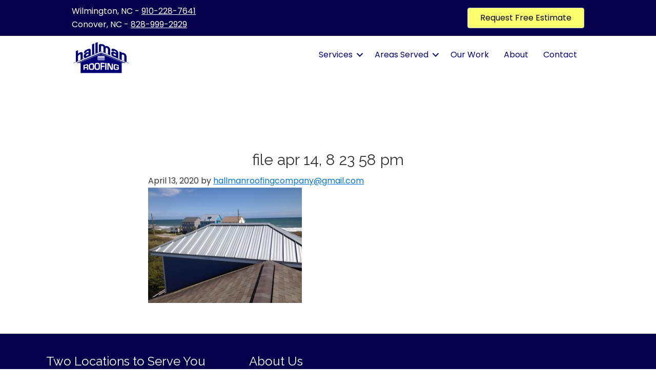

--- FILE ---
content_type: text/html; charset=UTF-8
request_url: https://hallmanroofing.com/file-apr-14-8-23-58-pm/
body_size: 11952
content:
<!DOCTYPE html>
<html dir="ltr" lang="en-US" prefix="og: https://ogp.me/ns#">
<head >
<meta charset="UTF-8" />
<meta name="viewport" content="width=device-width, initial-scale=1" />
<title>file apr 14, 8 23 58 pm | Hallman Roofing, LLC</title>

		<!-- All in One SEO 4.9.3 - aioseo.com -->
	<meta name="robots" content="max-image-preview:large" />
	<meta name="author" content="hallmanroofingcompany@gmail.com"/>
	<link rel="canonical" href="https://hallmanroofing.com/file-apr-14-8-23-58-pm/" />
	<meta name="generator" content="All in One SEO (AIOSEO) 4.9.3" />
		<meta property="og:locale" content="en_US" />
		<meta property="og:site_name" content="Hallman Roofing, LLC |" />
		<meta property="og:type" content="article" />
		<meta property="og:title" content="file apr 14, 8 23 58 pm | Hallman Roofing, LLC" />
		<meta property="og:url" content="https://hallmanroofing.com/file-apr-14-8-23-58-pm/" />
		<meta property="og:image" content="https://hallmanroofing.com/wp-content/uploads/hallman-logo.png" />
		<meta property="og:image:secure_url" content="https://hallmanroofing.com/wp-content/uploads/hallman-logo.png" />
		<meta property="article:published_time" content="2020-04-13T22:44:09+00:00" />
		<meta property="article:modified_time" content="2020-09-23T21:43:06+00:00" />
		<meta name="twitter:card" content="summary" />
		<meta name="twitter:title" content="file apr 14, 8 23 58 pm | Hallman Roofing, LLC" />
		<meta name="twitter:image" content="https://hallmanroofing.com/wp-content/uploads/hallman-logo.png" />
		<!-- All in One SEO -->

<link rel='dns-prefetch' href='//fonts.googleapis.com' />
<link href='https://fonts.gstatic.com' crossorigin rel='preconnect' />
<link rel="alternate" type="application/rss+xml" title="Hallman Roofing, LLC &raquo; Feed" href="https://hallmanroofing.com/feed/" />
<link rel="alternate" type="application/rss+xml" title="Hallman Roofing, LLC &raquo; Comments Feed" href="https://hallmanroofing.com/comments/feed/" />
<link rel="alternate" title="oEmbed (JSON)" type="application/json+oembed" href="https://hallmanroofing.com/wp-json/oembed/1.0/embed?url=https%3A%2F%2Fhallmanroofing.com%2Ffile-apr-14-8-23-58-pm%2F" />
<link rel="alternate" title="oEmbed (XML)" type="text/xml+oembed" href="https://hallmanroofing.com/wp-json/oembed/1.0/embed?url=https%3A%2F%2Fhallmanroofing.com%2Ffile-apr-14-8-23-58-pm%2F&#038;format=xml" />
<link rel="preload" href="https://hallmanroofing.com/wp-content/plugins/bb-plugin/fonts/fontawesome/5.15.4/webfonts/fa-solid-900.woff2" as="font" type="font/woff2" crossorigin="anonymous">
<link rel="preload" href="https://hallmanroofing.com/wp-content/plugins/bb-plugin/fonts/fontawesome/5.15.4/webfonts/fa-regular-400.woff2" as="font" type="font/woff2" crossorigin="anonymous">
<style id='wp-img-auto-sizes-contain-inline-css'>
img:is([sizes=auto i],[sizes^="auto," i]){contain-intrinsic-size:3000px 1500px}
/*# sourceURL=wp-img-auto-sizes-contain-inline-css */
</style>
<link rel='stylesheet' id='creactive-starter-css' href='https://hallmanroofing.com/wp-content/themes/creactive-starter/style.css?ver=1.0.0' media='all' />
<style id='creactive-starter-inline-css'>

		.wp-custom-logo .site-container .custom-logo-link {
			aspect-ratio: 150/89.820359281437;
		}
		
		.wp-custom-logo .site-container .title-area {
			max-width: 150px;
		}
		
/*# sourceURL=creactive-starter-inline-css */
</style>
<style id='classic-theme-styles-inline-css'>
/*! This file is auto-generated */
.wp-block-button__link{color:#fff;background-color:#32373c;border-radius:9999px;box-shadow:none;text-decoration:none;padding:calc(.667em + 2px) calc(1.333em + 2px);font-size:1.125em}.wp-block-file__button{background:#32373c;color:#fff;text-decoration:none}
/*# sourceURL=/wp-includes/css/classic-themes.min.css */
</style>
<link rel='stylesheet' id='wp-review-slider-pro-public_combine-css' href='https://hallmanroofing.com/wp-content/plugins/wp-google-places-review-slider/public/css/wprev-public_combine.css?ver=16.1' media='all' />
<link rel='stylesheet' id='font-awesome-5-css' href='https://hallmanroofing.com/wp-content/plugins/bb-plugin/fonts/fontawesome/5.15.4/css/all.min.css?ver=2.8.0.4' media='all' />
<link rel='stylesheet' id='fl-builder-layout-bundle-4b82cfb8d086631d2991b537b4f23006-css' href='https://hallmanroofing.com/wp-content/uploads/bb-plugin/cache/4b82cfb8d086631d2991b537b4f23006-layout-bundle.css?ver=2.8.0.4-1.4.9.2' media='all' />
<link rel='stylesheet' id='creactive-starter-fonts-css' href='https://fonts.googleapis.com/css?family=Raleway:400|Poppins:400,400i,600,700&#038;display=swap' media='all' />

<link rel='stylesheet' id='creactive-starter-gutenberg-css' href='https://hallmanroofing.com/wp-content/themes/creactive-starter/lib/gutenberg/front-end.css?ver=1.0.0' media='all' />
<style id='creactive-starter-gutenberg-inline-css'>
.gb-block-post-grid .gb-post-grid-items h2 a:hover {
	color: #0073e5;
}

.site-container .wp-block-button .wp-block-button__link {
	background-color: #0073e5;
}

.wp-block-button .wp-block-button__link:not(.has-background),
.wp-block-button .wp-block-button__link:not(.has-background):focus,
.wp-block-button .wp-block-button__link:not(.has-background):hover {
	color: #ffffff;
}

.site-container .wp-block-button.is-style-outline .wp-block-button__link {
	color: #0073e5;
}

.site-container .wp-block-button.is-style-outline .wp-block-button__link:focus,
.site-container .wp-block-button.is-style-outline .wp-block-button__link:hover {
	color: #2396ff;
}		.site-container .has-small-font-size {
			font-size: 12px;
		}		.site-container .has-normal-font-size {
			font-size: 18px;
		}		.site-container .has-large-font-size {
			font-size: 20px;
		}		.site-container .has-larger-font-size {
			font-size: 24px;
		}		.site-container .has-theme-primary-color,
		.site-container .wp-block-button .wp-block-button__link.has-theme-primary-color,
		.site-container .wp-block-button.is-style-outline .wp-block-button__link.has-theme-primary-color {
			color: #0073e5;
		}

		.site-container .has-theme-primary-background-color,
		.site-container .wp-block-button .wp-block-button__link.has-theme-primary-background-color,
		.site-container .wp-block-pullquote.is-style-solid-color.has-theme-primary-background-color {
			background-color: #0073e5;
		}		.site-container .has-theme-secondary-color,
		.site-container .wp-block-button .wp-block-button__link.has-theme-secondary-color,
		.site-container .wp-block-button.is-style-outline .wp-block-button__link.has-theme-secondary-color {
			color: #0073e5;
		}

		.site-container .has-theme-secondary-background-color,
		.site-container .wp-block-button .wp-block-button__link.has-theme-secondary-background-color,
		.site-container .wp-block-pullquote.is-style-solid-color.has-theme-secondary-background-color {
			background-color: #0073e5;
		}
/*# sourceURL=creactive-starter-gutenberg-inline-css */
</style>
<link rel='stylesheet' id='simple-social-icons-font-css' href='https://hallmanroofing.com/wp-content/plugins/simple-social-icons/css/style.css?ver=3.0.2' media='all' />
<link rel='stylesheet' id='wp-featherlight-css' href='https://hallmanroofing.com/wp-content/plugins/wp-featherlight/css/wp-featherlight.min.css?ver=1.3.4' media='all' />
<link rel='stylesheet' id='pp-animate-css' href='https://hallmanroofing.com/wp-content/plugins/bbpowerpack/assets/css/animate.min.css?ver=3.5.1' media='all' />
<!--n2css--><!--n2js--><script src="https://hallmanroofing.com/wp-includes/js/jquery/jquery.min.js?ver=3.7.1" id="jquery-core-js"></script>
<script src="https://hallmanroofing.com/wp-includes/js/jquery/jquery-migrate.min.js?ver=3.4.1" id="jquery-migrate-js"></script>
<link rel="https://api.w.org/" href="https://hallmanroofing.com/wp-json/" /><link rel="alternate" title="JSON" type="application/json" href="https://hallmanroofing.com/wp-json/wp/v2/media/788" /><link rel="EditURI" type="application/rsd+xml" title="RSD" href="https://hallmanroofing.com/xmlrpc.php?rsd" />
		<script>
			var bb_powerpack = {
				ajaxurl: 'https://hallmanroofing.com/wp-admin/admin-ajax.php',
				search_term: '',
				callback: function() {}
			};
		</script>
		
    <!-- Global site tag (gtag.js) - Google Ads: 852826378 -->

    <script async src="https://www.googletagmanager.com/gtag/js?id=AW-852826378"></script>

    <script>

        window.dataLayer = window.dataLayer || [];

        function gtag(){dataLayer.push(arguments);}

        gtag('js', new Date());

        gtag('config', 'AW-852826378');

    </script> 

    <script>

        gtag('config', 'AW-852826378/3kCTCM-Dj9ABEIqy1JYD', {

            'phone_conversion_number': '(910) 228-7641'

        });

    </script>

<!-- Google tag (gtag.js) -->
<script async src="https://www.googletagmanager.com/gtag/js?id=UA-72397942-5"></script>
<script>
  window.dataLayer = window.dataLayer || [];
  function gtag(){dataLayer.push(arguments);}
  gtag('js', new Date());

  gtag('config', 'UA-72397942-5');
</script>
<!-- HFCM by 99 Robots - Snippet # 1: GTM Head -->
<!-- Google Tag Manager -->
<script>(function(w,d,s,l,i){w[l]=w[l]||[];w[l].push({'gtm.start':
new Date().getTime(),event:'gtm.js'});var f=d.getElementsByTagName(s)[0],
j=d.createElement(s),dl=l!='dataLayer'?'&l='+l:'';j.async=true;j.src=
'https://www.googletagmanager.com/gtm.js?id='+i+dl;f.parentNode.insertBefore(j,f);
})(window,document,'script','dataLayer','GTM-KLJLN97');</script>
<!-- End Google Tag Manager -->
<!-- /end HFCM by 99 Robots -->

<!-- Schema & Structured Data For WP v1.54 - -->
<script type="application/ld+json" class="saswp-schema-markup-output">
[{"@context":"https:\/\/schema.org\/","@graph":[{"@context":"https:\/\/schema.org\/","@type":"SiteNavigationElement","@id":"https:\/\/hallmanroofing.com\/#services","name":"Services","url":"https:\/\/wjf.uih.mybluehost.me\/services\/"},{"@context":"https:\/\/schema.org\/","@type":"SiteNavigationElement","@id":"https:\/\/hallmanroofing.com\/#roofing","name":"Roofing","url":"https:\/\/wjf.uih.mybluehost.me\/roofing-contractor\/"},{"@context":"https:\/\/schema.org\/","@type":"SiteNavigationElement","@id":"https:\/\/hallmanroofing.com\/#roof-repair","name":"Roof Repair","url":"https:\/\/wjf.uih.mybluehost.me\/roof-repair\/"},{"@context":"https:\/\/schema.org\/","@type":"SiteNavigationElement","@id":"https:\/\/hallmanroofing.com\/#seamless-gutters","name":"Seamless Gutters","url":"https:\/\/wjf.uih.mybluehost.me\/seamless-gutters\/"},{"@context":"https:\/\/schema.org\/","@type":"SiteNavigationElement","@id":"https:\/\/hallmanroofing.com\/#sheet-rock-repair","name":"Sheet Rock Repair","url":"https:\/\/wjf.uih.mybluehost.me\/sheet-rock-repair\/"},{"@context":"https:\/\/schema.org\/","@type":"SiteNavigationElement","@id":"https:\/\/hallmanroofing.com\/#skylight-installation","name":"Skylight Installation","url":"https:\/\/wjf.uih.mybluehost.me\/skylight-installation\/"},{"@context":"https:\/\/schema.org\/","@type":"SiteNavigationElement","@id":"https:\/\/hallmanroofing.com\/#siding-installation","name":"Siding Installation","url":"https:\/\/wjf.uih.mybluehost.me\/siding-installation\/"},{"@context":"https:\/\/schema.org\/","@type":"SiteNavigationElement","@id":"https:\/\/hallmanroofing.com\/#areas-served","name":"Areas Served","url":"https:\/\/wjf.uih.mybluehost.me\/areas-served\/"},{"@context":"https:\/\/schema.org\/","@type":"SiteNavigationElement","@id":"https:\/\/hallmanroofing.com\/#wilmington-nc","name":"Wilmington, NC","url":"https:\/\/wjf.uih.mybluehost.me\/roofing-contractor\/"},{"@context":"https:\/\/schema.org\/","@type":"SiteNavigationElement","@id":"https:\/\/hallmanroofing.com\/#conover-nc","name":"Conover, NC","url":"https:\/\/wjf.uih.mybluehost.me\/conover-nc-roofing-company\/"},{"@context":"https:\/\/schema.org\/","@type":"SiteNavigationElement","@id":"https:\/\/hallmanroofing.com\/#our-work","name":"Our Work","url":"https:\/\/wjf.uih.mybluehost.me\/our-work\/"},{"@context":"https:\/\/schema.org\/","@type":"SiteNavigationElement","@id":"https:\/\/hallmanroofing.com\/#about","name":"About","url":"https:\/\/wjf.uih.mybluehost.me\/about\/"},{"@context":"https:\/\/schema.org\/","@type":"SiteNavigationElement","@id":"https:\/\/hallmanroofing.com\/#contact","name":"Contact","url":"https:\/\/wjf.uih.mybluehost.me\/contact\/"}]}]
</script>

<link rel="icon" href="https://hallmanroofing.com/wp-content/uploads/cropped-logo-2-square-32x32.png" sizes="32x32" />
<link rel="icon" href="https://hallmanroofing.com/wp-content/uploads/cropped-logo-2-square-192x192.png" sizes="192x192" />
<link rel="apple-touch-icon" href="https://hallmanroofing.com/wp-content/uploads/cropped-logo-2-square-180x180.png" />
<meta name="msapplication-TileImage" content="https://hallmanroofing.com/wp-content/uploads/cropped-logo-2-square-270x270.png" />
		<style id="wp-custom-css">
			.page-id-2627 aside#genesis-sidebar-primary {
    display: none;
}

	.location-template-default .site-inner{
		max-width: none!important;
		padding: 60px 0px 0!important;
}

section#text-7 a {
    background: #fff;
    color: #000;
    margin-top: 30px;
    display: block;
    font-size: 15px;
    width: max-content;
    padding: 10px 30px;
    border-radius: 0 100px 100px;
}

section#media_image-3 img {
    width: 30px;
    margin-top: 23px;
    margin-left: 20px;
}

 .fl-builder-content .fl-node-639a35be74765 .fl-button-wrap a.fl-button {
    margin-top: 8px;
}


.bp-weekday-monday +.bp-times .bp-time:after,
.bp-weekday-tuesday +.bp-times .bp-time:after,
.bp-weekday-wednesday +.bp-times .bp-time:after,
.bp-weekday-thursday +.bp-times .bp-time:after,
.bp-weekday-friday +.bp-times .bp-time:after,
.bp-weekday-saturday +.bp-times .bp-time:after {
	content:' 24 Hours'
}
.page-template-landing main.content {
	width:100%;
}
.site-header>.wrap {
	box-shadow:0 0 50px 0 rgba(0,0,0,0.25);
}
.site-header .genesis-nav-menu .accent a {
	border-radius:0 100px 100px;
}
.header-announcement .fl-rich-text,
.header-ancillary .fl-rich-text {
	display:flex;
	line-height:1.2em;
}
.header-ancillary .fl-rich-text>* {
	margin-right:1em;
	margin-left:1em;
	margin-bottom:0;
}
.header-ancillary .fl-rich-text>p {
	margin-left:0;
	margin-right:0
}
.header-announcement .fl-rich-text  h6 {
	margin-bottom:0;
	margin-right:1em;
}
.header-ancillary .fl-row-content-wrap {
	padding:0;
}
@media only screen and (min-width:1100px) {
	.site-header>.wrap {
		max-width:1100px;
		margin: 0 auto -200px;
		background:#fff;
	}
}
	.site-title {
	font-family:'Poppins', sans-serif;
	font-weight:700;
}
@media only screen and (min-width:960px) {
	.sub-menu li a {
	background:#eee!important;
}
.sub-menu li a:hover {
	background:#fff!important;
}
}

.forminator-custom-form .iti {
	width:100%;
}
.fl-builder .site-inner #genesis-content .fl-widget .widget .widgettitle {
	background-color:#000;
	text-align:center;
	font-size:18px;
}
.nf-form-content .label-above .nf-field-label {
	margin-bottom:0!important;
}
.nf-field-container {
	margin-bottom:10px!important;
}
.archive .content,
.single-portfolio .content {
	width:initial;
}
.archive-title,
.entry-title {
	color:#333;
	text-align:center;
}
.archive-title {
	font-size:36px;
}
.footer-widgets .widget {
   margin-bottom:0;
}
.footer-widgets a {
   text-decoration:none;
}
.site-header {
   z-index:900;
}
.site-header .genesis-nav-menu .accent a {
	background:transparent;
	color:#000;
	border:1px solid #000;
}
.wpcr3_in_content .wpcr3_button_1, 
.fl-builder .site-inner #genesis-content .fl-post-grid .entry .fl-post-grid-more {
   background:#333;
   color:#fff;
   font-weight:900;
}
.fl-module-sidebar .widget-title {
   background:#333;
   color:#fff!important;
   font-weight:900;
   text-align:center;
   padding:10px;
}
.site-header .genesis-nav-menu .accent a:hover {
   background:#333;
	color:#fff;
}
.bp-contact-card>div {
   margin:0!important
}
.footer-widgets {
   font-size:12px;
}
.footer-widgets .widget-title {
   letter-spacing:1px;
   Font-size:18 px;
}
.footer-widgets .bp-opening-hours {
   margin-left:auto!important;
	margin-right:auto!important;
}
/*** Flex-grid buttons ***/
.flex-grid {
	margin-left:0!important;
	padding-left:0!important;
	display:flex;
	flex-wrap:wrap;
}
.flex-grid li {
	flex: 1 50%;
	text-align:center;
	display:block;
}
.flex-grid a {
	display:block;
	text-decoration:none;
	font-size:24px;
	background:#EF7A0B;
	margin:1px;
	color:#fff;
}
.flex-grid a:hover {
	background:#777;
}
.wprs_rd_more {
	color:#e06100!important;
}
.bp-times {
	letter-spacing:-1px;
}
.footer-widgets .button {
	background-color:#fff;
	display:block;
	border-radius:0 100px 100px;
	color:#000;
	margin-top:10px;
}
.glsr-title {
	background:#046318;
	color:#fff;
	font-weight:900;
	padding: 4px 10px;
	text-align:center;
}
.blog .site-inner,
.single .site-inner {
	padding-top:150px;
}

@media only screen and (max-width:600px) {
	.flex-grid li {
		flex-basis:100%;
	}
	.gallery-item {
		width:100%!important;
		margin-bottom:0;
	}
}
@media only screen and (max-width:992px) {
	.home .fl-callout {
		margin:0 auto;
	}
}
@media only screen and (min-width:960px) and (max-width:1200px) {
	.site-header>.wrap {
		flex-direction:column;
	}
	.site-header>.wrap .nav-primary {
		margin-left:0;
	}	
	.title-area {
		text-align:center;
	}
}
/* @media only screen and (max-width:480px) {
	.title-area {
		text-align:center;
		margin:0 auto;
	}
} */
/* @media only screen and (min-width:960px) and (max-width:1560px) {
	.site-header>.wrap {
		flex-direction:column;
	}
	.site-header>.wrap .nav-primary {
		text-align:center;
		float:none;
		margin-left:0;
	}
} */		</style>
		<style id='global-styles-inline-css'>
:root{--wp--preset--aspect-ratio--square: 1;--wp--preset--aspect-ratio--4-3: 4/3;--wp--preset--aspect-ratio--3-4: 3/4;--wp--preset--aspect-ratio--3-2: 3/2;--wp--preset--aspect-ratio--2-3: 2/3;--wp--preset--aspect-ratio--16-9: 16/9;--wp--preset--aspect-ratio--9-16: 9/16;--wp--preset--color--black: #000000;--wp--preset--color--cyan-bluish-gray: #abb8c3;--wp--preset--color--white: #ffffff;--wp--preset--color--pale-pink: #f78da7;--wp--preset--color--vivid-red: #cf2e2e;--wp--preset--color--luminous-vivid-orange: #ff6900;--wp--preset--color--luminous-vivid-amber: #fcb900;--wp--preset--color--light-green-cyan: #7bdcb5;--wp--preset--color--vivid-green-cyan: #00d084;--wp--preset--color--pale-cyan-blue: #8ed1fc;--wp--preset--color--vivid-cyan-blue: #0693e3;--wp--preset--color--vivid-purple: #9b51e0;--wp--preset--color--theme-primary: #0073e5;--wp--preset--color--theme-secondary: #0073e5;--wp--preset--gradient--vivid-cyan-blue-to-vivid-purple: linear-gradient(135deg,rgb(6,147,227) 0%,rgb(155,81,224) 100%);--wp--preset--gradient--light-green-cyan-to-vivid-green-cyan: linear-gradient(135deg,rgb(122,220,180) 0%,rgb(0,208,130) 100%);--wp--preset--gradient--luminous-vivid-amber-to-luminous-vivid-orange: linear-gradient(135deg,rgb(252,185,0) 0%,rgb(255,105,0) 100%);--wp--preset--gradient--luminous-vivid-orange-to-vivid-red: linear-gradient(135deg,rgb(255,105,0) 0%,rgb(207,46,46) 100%);--wp--preset--gradient--very-light-gray-to-cyan-bluish-gray: linear-gradient(135deg,rgb(238,238,238) 0%,rgb(169,184,195) 100%);--wp--preset--gradient--cool-to-warm-spectrum: linear-gradient(135deg,rgb(74,234,220) 0%,rgb(151,120,209) 20%,rgb(207,42,186) 40%,rgb(238,44,130) 60%,rgb(251,105,98) 80%,rgb(254,248,76) 100%);--wp--preset--gradient--blush-light-purple: linear-gradient(135deg,rgb(255,206,236) 0%,rgb(152,150,240) 100%);--wp--preset--gradient--blush-bordeaux: linear-gradient(135deg,rgb(254,205,165) 0%,rgb(254,45,45) 50%,rgb(107,0,62) 100%);--wp--preset--gradient--luminous-dusk: linear-gradient(135deg,rgb(255,203,112) 0%,rgb(199,81,192) 50%,rgb(65,88,208) 100%);--wp--preset--gradient--pale-ocean: linear-gradient(135deg,rgb(255,245,203) 0%,rgb(182,227,212) 50%,rgb(51,167,181) 100%);--wp--preset--gradient--electric-grass: linear-gradient(135deg,rgb(202,248,128) 0%,rgb(113,206,126) 100%);--wp--preset--gradient--midnight: linear-gradient(135deg,rgb(2,3,129) 0%,rgb(40,116,252) 100%);--wp--preset--font-size--small: 12px;--wp--preset--font-size--medium: 20px;--wp--preset--font-size--large: 20px;--wp--preset--font-size--x-large: 42px;--wp--preset--font-size--normal: 18px;--wp--preset--font-size--larger: 24px;--wp--preset--spacing--20: 0.44rem;--wp--preset--spacing--30: 0.67rem;--wp--preset--spacing--40: 1rem;--wp--preset--spacing--50: 1.5rem;--wp--preset--spacing--60: 2.25rem;--wp--preset--spacing--70: 3.38rem;--wp--preset--spacing--80: 5.06rem;--wp--preset--shadow--natural: 6px 6px 9px rgba(0, 0, 0, 0.2);--wp--preset--shadow--deep: 12px 12px 50px rgba(0, 0, 0, 0.4);--wp--preset--shadow--sharp: 6px 6px 0px rgba(0, 0, 0, 0.2);--wp--preset--shadow--outlined: 6px 6px 0px -3px rgb(255, 255, 255), 6px 6px rgb(0, 0, 0);--wp--preset--shadow--crisp: 6px 6px 0px rgb(0, 0, 0);}:where(.is-layout-flex){gap: 0.5em;}:where(.is-layout-grid){gap: 0.5em;}body .is-layout-flex{display: flex;}.is-layout-flex{flex-wrap: wrap;align-items: center;}.is-layout-flex > :is(*, div){margin: 0;}body .is-layout-grid{display: grid;}.is-layout-grid > :is(*, div){margin: 0;}:where(.wp-block-columns.is-layout-flex){gap: 2em;}:where(.wp-block-columns.is-layout-grid){gap: 2em;}:where(.wp-block-post-template.is-layout-flex){gap: 1.25em;}:where(.wp-block-post-template.is-layout-grid){gap: 1.25em;}.has-black-color{color: var(--wp--preset--color--black) !important;}.has-cyan-bluish-gray-color{color: var(--wp--preset--color--cyan-bluish-gray) !important;}.has-white-color{color: var(--wp--preset--color--white) !important;}.has-pale-pink-color{color: var(--wp--preset--color--pale-pink) !important;}.has-vivid-red-color{color: var(--wp--preset--color--vivid-red) !important;}.has-luminous-vivid-orange-color{color: var(--wp--preset--color--luminous-vivid-orange) !important;}.has-luminous-vivid-amber-color{color: var(--wp--preset--color--luminous-vivid-amber) !important;}.has-light-green-cyan-color{color: var(--wp--preset--color--light-green-cyan) !important;}.has-vivid-green-cyan-color{color: var(--wp--preset--color--vivid-green-cyan) !important;}.has-pale-cyan-blue-color{color: var(--wp--preset--color--pale-cyan-blue) !important;}.has-vivid-cyan-blue-color{color: var(--wp--preset--color--vivid-cyan-blue) !important;}.has-vivid-purple-color{color: var(--wp--preset--color--vivid-purple) !important;}.has-black-background-color{background-color: var(--wp--preset--color--black) !important;}.has-cyan-bluish-gray-background-color{background-color: var(--wp--preset--color--cyan-bluish-gray) !important;}.has-white-background-color{background-color: var(--wp--preset--color--white) !important;}.has-pale-pink-background-color{background-color: var(--wp--preset--color--pale-pink) !important;}.has-vivid-red-background-color{background-color: var(--wp--preset--color--vivid-red) !important;}.has-luminous-vivid-orange-background-color{background-color: var(--wp--preset--color--luminous-vivid-orange) !important;}.has-luminous-vivid-amber-background-color{background-color: var(--wp--preset--color--luminous-vivid-amber) !important;}.has-light-green-cyan-background-color{background-color: var(--wp--preset--color--light-green-cyan) !important;}.has-vivid-green-cyan-background-color{background-color: var(--wp--preset--color--vivid-green-cyan) !important;}.has-pale-cyan-blue-background-color{background-color: var(--wp--preset--color--pale-cyan-blue) !important;}.has-vivid-cyan-blue-background-color{background-color: var(--wp--preset--color--vivid-cyan-blue) !important;}.has-vivid-purple-background-color{background-color: var(--wp--preset--color--vivid-purple) !important;}.has-black-border-color{border-color: var(--wp--preset--color--black) !important;}.has-cyan-bluish-gray-border-color{border-color: var(--wp--preset--color--cyan-bluish-gray) !important;}.has-white-border-color{border-color: var(--wp--preset--color--white) !important;}.has-pale-pink-border-color{border-color: var(--wp--preset--color--pale-pink) !important;}.has-vivid-red-border-color{border-color: var(--wp--preset--color--vivid-red) !important;}.has-luminous-vivid-orange-border-color{border-color: var(--wp--preset--color--luminous-vivid-orange) !important;}.has-luminous-vivid-amber-border-color{border-color: var(--wp--preset--color--luminous-vivid-amber) !important;}.has-light-green-cyan-border-color{border-color: var(--wp--preset--color--light-green-cyan) !important;}.has-vivid-green-cyan-border-color{border-color: var(--wp--preset--color--vivid-green-cyan) !important;}.has-pale-cyan-blue-border-color{border-color: var(--wp--preset--color--pale-cyan-blue) !important;}.has-vivid-cyan-blue-border-color{border-color: var(--wp--preset--color--vivid-cyan-blue) !important;}.has-vivid-purple-border-color{border-color: var(--wp--preset--color--vivid-purple) !important;}.has-vivid-cyan-blue-to-vivid-purple-gradient-background{background: var(--wp--preset--gradient--vivid-cyan-blue-to-vivid-purple) !important;}.has-light-green-cyan-to-vivid-green-cyan-gradient-background{background: var(--wp--preset--gradient--light-green-cyan-to-vivid-green-cyan) !important;}.has-luminous-vivid-amber-to-luminous-vivid-orange-gradient-background{background: var(--wp--preset--gradient--luminous-vivid-amber-to-luminous-vivid-orange) !important;}.has-luminous-vivid-orange-to-vivid-red-gradient-background{background: var(--wp--preset--gradient--luminous-vivid-orange-to-vivid-red) !important;}.has-very-light-gray-to-cyan-bluish-gray-gradient-background{background: var(--wp--preset--gradient--very-light-gray-to-cyan-bluish-gray) !important;}.has-cool-to-warm-spectrum-gradient-background{background: var(--wp--preset--gradient--cool-to-warm-spectrum) !important;}.has-blush-light-purple-gradient-background{background: var(--wp--preset--gradient--blush-light-purple) !important;}.has-blush-bordeaux-gradient-background{background: var(--wp--preset--gradient--blush-bordeaux) !important;}.has-luminous-dusk-gradient-background{background: var(--wp--preset--gradient--luminous-dusk) !important;}.has-pale-ocean-gradient-background{background: var(--wp--preset--gradient--pale-ocean) !important;}.has-electric-grass-gradient-background{background: var(--wp--preset--gradient--electric-grass) !important;}.has-midnight-gradient-background{background: var(--wp--preset--gradient--midnight) !important;}.has-small-font-size{font-size: var(--wp--preset--font-size--small) !important;}.has-medium-font-size{font-size: var(--wp--preset--font-size--medium) !important;}.has-large-font-size{font-size: var(--wp--preset--font-size--large) !important;}.has-x-large-font-size{font-size: var(--wp--preset--font-size--x-large) !important;}
/*# sourceURL=global-styles-inline-css */
</style>
</head>
<body data-rsssl=1 class="attachment wp-singular attachment-template-default single single-attachment postid-788 attachmentid-788 attachment-jpeg wp-custom-logo wp-embed-responsive wp-theme-genesis wp-child-theme-creactive-starter fl-theme-builder-footer fl-theme-builder-footer-footer fl-theme-builder-header fl-theme-builder-header-top-header wp-featherlight-captions header-full-width full-width-content genesis-breadcrumbs-hidden genesis-footer-widgets-hidden no-js has-no-blocks" itemscope itemtype="https://schema.org/WebPage">	<script>
	//<![CDATA[
	(function(){
		var c = document.body.classList;
		c.remove( 'no-js' );
		c.add( 'js' );
	})();
	//]]>
	</script>
	<div class="site-container"><ul class="genesis-skip-link"><li><a href="#genesis-content" class="screen-reader-shortcut"> Skip to main content</a></li></ul><header class="fl-builder-content fl-builder-content-2850 fl-builder-global-templates-locked" data-post-id="2850" data-type="header" data-sticky="1" data-sticky-on="" data-sticky-breakpoint="medium" data-shrink="1" data-overlay="0" data-overlay-bg="transparent" data-shrink-image-height="50px" role="banner" itemscope="itemscope" itemtype="http://schema.org/WPHeader"><div class="fl-row fl-row-full-width fl-row-bg-color fl-node-48gmh56i2utw fl-row-default-height fl-row-align-center" data-node="48gmh56i2utw">
	<div class="fl-row-content-wrap">
						<div class="fl-row-content fl-row-fixed-width fl-node-content">
		
<div class="fl-col-group fl-node-hb49yp3umijo fl-col-group-equal-height fl-col-group-align-center" data-node="hb49yp3umijo">
			<div class="fl-col fl-node-2usyagj870qe fl-col-small" data-node="2usyagj870qe">
	<div class="fl-col-content fl-node-content"><div class="fl-module fl-module-rich-text fl-node-ztb3xfuedw5o" data-node="ztb3xfuedw5o">
	<div class="fl-module-content fl-node-content">
		<div class="fl-rich-text">
	<div style="margin-bottom: 0px!important;"><span style=" margin-bottom: 10px;">Wilmington, NC - <a href="tel:910-228-7641">910-228-7641</a> </span><br /><span style="">Conover, NC - <a href="tel:828-999-2929">828-999-2929</a></span></div>
</div>
	</div>
</div>
</div>
</div>
			<div class="fl-col fl-node-cy5l394vaisf fl-col-small" data-node="cy5l394vaisf">
	<div class="fl-col-content fl-node-content"><div class="fl-module fl-module-button fl-node-hyla1ikg3jr5" data-node="hyla1ikg3jr5">
	<div class="fl-module-content fl-node-content">
		<div class="fl-button-wrap fl-button-width-auto fl-button-right">
			<a href="https://wjf.uih.mybluehost.me/#free-estimate" target="_self" class="fl-button">
							<span class="fl-button-text">Request Free Estimate</span>
					</a>
</div>
	</div>
</div>
</div>
</div>
	</div>
		</div>
	</div>
</div>
<div class="fl-row fl-row-full-width fl-row-bg-color fl-node-lwgfq73obpma fl-row-default-height fl-row-align-center" data-node="lwgfq73obpma">
	<div class="fl-row-content-wrap">
						<div class="fl-row-content fl-row-fixed-width fl-node-content">
		
<div class="fl-col-group fl-node-0a2qpvj47sim fl-col-group-equal-height fl-col-group-align-center fl-col-group-custom-width" data-node="0a2qpvj47sim">
			<div class="fl-col fl-node-462sbkqh10ny fl-col-small fl-col-small-custom-width" data-node="462sbkqh10ny">
	<div class="fl-col-content fl-node-content"><div class="fl-module fl-module-photo fl-node-xo5r7ezg3qj4" data-node="xo5r7ezg3qj4">
	<div class="fl-module-content fl-node-content">
		<div class="fl-photo fl-photo-align-left" itemscope itemtype="https://schema.org/ImageObject">
	<div class="fl-photo-content fl-photo-img-png">
				<a href="https://wjf.uih.mybluehost.me/" target="_self" itemprop="url">
				<img loading="lazy" decoding="async" width="350" height="197" class="fl-photo-img wp-image-241" src="https://wjf.uih.mybluehost.me/wp-content/uploads/logo-2.png" alt="logo-2" itemprop="image" title="logo-2"  data-no-lazy="1" srcset="https://hallmanroofing.com/wp-content/uploads/logo-2.png 350w, https://hallmanroofing.com/wp-content/uploads/logo-2-300x169.png 300w" sizes="auto, (max-width: 350px) 100vw, 350px" />
				</a>
					</div>
	</div>
	</div>
</div>
</div>
</div>
			<div class="fl-col fl-node-ztu1sy59e0hq fl-col-small-custom-width" data-node="ztu1sy59e0hq">
	<div class="fl-col-content fl-node-content"><div class="fl-module fl-module-menu fl-node-n2cd90im4pkq" data-node="n2cd90im4pkq">
	<div class="fl-module-content fl-node-content">
		<div class="fl-menu fl-menu-responsive-toggle-mobile">
	<button class="fl-menu-mobile-toggle hamburger-label" aria-label="Menu"><span class="fl-menu-icon svg-container"><svg version="1.1" class="hamburger-menu" xmlns="http://www.w3.org/2000/svg" xmlns:xlink="http://www.w3.org/1999/xlink" viewBox="0 0 512 512">
<rect class="fl-hamburger-menu-top" width="512" height="102"/>
<rect class="fl-hamburger-menu-middle" y="205" width="512" height="102"/>
<rect class="fl-hamburger-menu-bottom" y="410" width="512" height="102"/>
</svg>
</span><span class="fl-menu-mobile-toggle-label">Menu</span></button>	<div class="fl-clear"></div>
	<nav aria-label="Menu" itemscope="itemscope" itemtype="https://schema.org/SiteNavigationElement"><ul id="menu-main-navigation" class="menu fl-menu-horizontal fl-toggle-arrows"><li id="menu-item-1020" class="menu-item menu-item-type-post_type menu-item-object-page menu-item-has-children fl-has-submenu"><div class="fl-has-submenu-container"><a href="https://hallmanroofing.com/services/">Services</a><span class="fl-menu-toggle"></span></div><ul class="sub-menu">	<li id="menu-item-16" class="menu-item menu-item-type-post_type menu-item-object-page"><a href="https://hallmanroofing.com/roofing-contractor/">Roofing</a></li>	<li id="menu-item-18" class="menu-item menu-item-type-post_type menu-item-object-page"><a href="https://hallmanroofing.com/roof-repair/">Roof Repair</a></li>	<li id="menu-item-884" class="menu-item menu-item-type-post_type menu-item-object-page"><a href="https://hallmanroofing.com/seamless-gutters/">Seamless Gutters</a></li>	<li id="menu-item-1453" class="menu-item menu-item-type-post_type menu-item-object-page"><a href="https://hallmanroofing.com/sheet-rock-repair/">Sheet Rock Repair</a></li>	<li id="menu-item-1454" class="menu-item menu-item-type-post_type menu-item-object-page"><a href="https://hallmanroofing.com/skylight-installation/">Skylight Installation</a></li>	<li id="menu-item-1456" class="menu-item menu-item-type-post_type menu-item-object-page"><a href="https://hallmanroofing.com/siding-installation/">Siding Installation</a></li></ul></li><li id="menu-item-1425" class="menu-item menu-item-type-post_type menu-item-object-page menu-item-has-children fl-has-submenu"><div class="fl-has-submenu-container"><a href="https://hallmanroofing.com/areas-served/">Areas Served</a><span class="fl-menu-toggle"></span></div><ul class="sub-menu">	<li id="menu-item-2833" class="menu-item menu-item-type-custom menu-item-object-custom"><a href="https://wjf.uih.mybluehost.me/roofing-contractor/">Wilmington, NC</a></li>	<li id="menu-item-2832" class="menu-item menu-item-type-custom menu-item-object-custom"><a href="https://wjf.uih.mybluehost.me/conover-nc-roofing-company/">Conover, NC</a></li></ul></li><li id="menu-item-157" class="menu-item menu-item-type-post_type menu-item-object-page"><a href="https://hallmanroofing.com/our-work/">Our Work</a></li><li id="menu-item-13" class="menu-item menu-item-type-post_type menu-item-object-page"><a href="https://hallmanroofing.com/about/">About</a></li><li id="menu-item-15" class="menu-item menu-item-type-post_type menu-item-object-page"><a href="https://hallmanroofing.com/contact/">Contact</a></li></ul></nav></div>
	</div>
</div>
</div>
</div>
	</div>
		</div>
	</div>
</div>
</header><div class="site-inner"><div class="content-sidebar-wrap"><main class="content" id="genesis-content"><article class="post-788 attachment type-attachment status-inherit entry" aria-label="file apr 14, 8 23 58 pm" itemscope itemtype="https://schema.org/CreativeWork"><header class="entry-header"><h1 class="entry-title" itemprop="headline">file apr 14, 8 23 58 pm</h1>
<p class="entry-meta"><time class="entry-time" itemprop="datePublished" datetime="2020-04-13T18:44:09-04:00">April 13, 2020</time> by <span class="entry-author" itemprop="author" itemscope itemtype="https://schema.org/Person"><a href="https://hallmanroofing.com/author/hallmanroofingcompanygmail-com/" class="entry-author-link" rel="author" itemprop="url"><span class="entry-author-name" itemprop="name">hallmanroofingcompany@gmail.com</span></a></span>  </p></header><div class="entry-content" itemprop="text"><!-- HFCM by 99 Robots - Snippet # 2: GTM Body -->
<!-- Google Tag Manager (noscript) -->
<noscript><iframe src="https://www.googletagmanager.com/ns.html?id=GTM-KLJLN97"
height="0" width="0" style="display:none;visibility:hidden"></iframe></noscript>
<!-- End Google Tag Manager (noscript) -->
<!-- /end HFCM by 99 Robots -->
<p class="attachment"><a href='https://hallmanroofing.com/wp-content/uploads/file-apr-14-8-23-58-pm.jpg'><img decoding="async" width="300" height="225" src="https://hallmanroofing.com/wp-content/uploads/file-apr-14-8-23-58-pm-300x225.jpg" class="attachment-medium size-medium" alt="Metal Roofing" srcset="https://hallmanroofing.com/wp-content/uploads/file-apr-14-8-23-58-pm-300x225.jpg 300w, https://hallmanroofing.com/wp-content/uploads/file-apr-14-8-23-58-pm-1024x768.jpg 1024w, https://hallmanroofing.com/wp-content/uploads/file-apr-14-8-23-58-pm-768x576.jpg 768w, https://hallmanroofing.com/wp-content/uploads/file-apr-14-8-23-58-pm-1536x1152.jpg 1536w, https://hallmanroofing.com/wp-content/uploads/file-apr-14-8-23-58-pm-702x526.jpg 702w, https://hallmanroofing.com/wp-content/uploads/file-apr-14-8-23-58-pm.jpg 1920w" sizes="(max-width: 300px) 100vw, 300px" /></a></p>
</div><footer class="entry-footer"></footer></article></main></div></div><footer class="fl-builder-content fl-builder-content-2843 fl-builder-global-templates-locked" data-post-id="2843" data-type="footer" itemscope="itemscope" itemtype="http://schema.org/WPFooter"><div class="fl-row fl-row-full-width fl-row-bg-color fl-node-xde1mb5jri68 fl-row-default-height fl-row-align-center" data-node="xde1mb5jri68">
	<div class="fl-row-content-wrap">
						<div class="fl-row-content fl-row-fixed-width fl-node-content">
		
<div class="fl-col-group fl-node-e95trbdw21nv" data-node="e95trbdw21nv">
			<div class="fl-col fl-node-9zowsru5yapk fl-col-small" data-node="9zowsru5yapk">
	<div class="fl-col-content fl-node-content"><div class="fl-module fl-module-heading fl-node-oydr217gmtq9" data-node="oydr217gmtq9">
	<div class="fl-module-content fl-node-content">
		<h3 class="fl-heading">
		<span class="fl-heading-text">Two Locations to Serve You</span>
	</h3>
	</div>
</div>
<div class="fl-module fl-module-icon fl-node-afvn652ke87c" data-node="afvn652ke87c">
	<div class="fl-module-content fl-node-content">
		<div class="fl-icon-wrap">
	<span class="fl-icon">
								<a href="#" target="_self" tabindex="-1" aria-hidden="true" aria-labelledby="fl-icon-text-afvn652ke87c">
							<i class="far fa-map" aria-hidden="true"></i>
						</a>
			</span>
			<div id="fl-icon-text-afvn652ke87c" class="fl-icon-text">
						<a href="#" target="_self" class="fl-icon-text-link fl-icon-text-wrap">
						<p>Wilmington, NC<br />910-228-7641</p>						</a>
					</div>
	</div>
	</div>
</div>
<div class="fl-module fl-module-icon fl-node-935nz7sxvwp0" data-node="935nz7sxvwp0">
	<div class="fl-module-content fl-node-content">
		<div class="fl-icon-wrap">
	<span class="fl-icon">
								<a href="#" target="_self" tabindex="-1" aria-hidden="true" aria-labelledby="fl-icon-text-935nz7sxvwp0">
							<i class="far fa-map" aria-hidden="true"></i>
						</a>
			</span>
			<div id="fl-icon-text-935nz7sxvwp0" class="fl-icon-text">
						<a href="#" target="_self" class="fl-icon-text-link fl-icon-text-wrap">
						<p>Conover, NC<br />
<a href="tel:828-999-2929">828-999-2929</a></p>
						</a>
					</div>
	</div>
	</div>
</div>
</div>
</div>
			<div class="fl-col fl-node-nk94p2esouym" data-node="nk94p2esouym">
	<div class="fl-col-content fl-node-content"><div class="fl-module fl-module-heading fl-node-fgrktd3qxz0y" data-node="fgrktd3qxz0y">
	<div class="fl-module-content fl-node-content">
		<h3 class="fl-heading">
		<span class="fl-heading-text">About Us</span>
	</h3>
	</div>
</div>
<div class="fl-module fl-module-rich-text fl-node-f0hue54b18li" data-node="f0hue54b18li">
	<div class="fl-module-content fl-node-content">
		<div class="fl-rich-text">
	<p>Established in 2004, we have completed over 1200 jobs in North Carolina. With over 110 Google five-star reviews to show our dedication to a job done well, on time and on budget. Contact us so we can do the same for you.</p>
</div>
	</div>
</div>
</div>
</div>
	</div>
		</div>
	</div>
</div>
<div class="fl-row fl-row-full-width fl-row-bg-color fl-node-u76dnbaxvpre fl-row-default-height fl-row-align-center" data-node="u76dnbaxvpre">
	<div class="fl-row-content-wrap">
						<div class="fl-row-content fl-row-fixed-width fl-node-content">
		
<div class="fl-col-group fl-node-i8o7y64hxrf9" data-node="i8o7y64hxrf9">
			<div class="fl-col fl-node-ks4eairyml68" data-node="ks4eairyml68">
	<div class="fl-col-content fl-node-content"><div class="fl-module fl-module-rich-text fl-node-yn7dxkhqljv0" data-node="yn7dxkhqljv0">
	<div class="fl-module-content fl-node-content">
		<div class="fl-rich-text">
	<p style="text-align: center;">© 2026 Hallman Roofing, LLC. All Rights Reserved.</p>
</div>
	</div>
</div>
</div>
</div>
	</div>
		</div>
	</div>
</div>
</footer></div><script type="speculationrules">
{"prefetch":[{"source":"document","where":{"and":[{"href_matches":"/*"},{"not":{"href_matches":["/wp-*.php","/wp-admin/*","/wp-content/uploads/*","/wp-content/*","/wp-content/plugins/*","/wp-content/themes/creactive-starter/*","/wp-content/themes/genesis/*","/*\\?(.+)"]}},{"not":{"selector_matches":"a[rel~=\"nofollow\"]"}},{"not":{"selector_matches":".no-prefetch, .no-prefetch a"}}]},"eagerness":"conservative"}]}
</script>
<style type="text/css" media="screen"></style><script id="wp-google-reviews_plublic_comb-js-extra">
var wprevpublicjs_script_vars = {"wpfb_nonce":"39f0ce4169","wpfb_ajaxurl":"https://hallmanroofing.com/wp-admin/admin-ajax.php","wprevpluginsurl":"https://hallmanroofing.com/wp-content/plugins/wp-google-places-review-slider"};
//# sourceURL=wp-google-reviews_plublic_comb-js-extra
</script>
<script src="https://hallmanroofing.com/wp-content/plugins/wp-google-places-review-slider/public/js/wprev-public-com-min.js?ver=16.1" id="wp-google-reviews_plublic_comb-js"></script>
<script src="https://hallmanroofing.com/wp-content/plugins/bb-plugin/js/jquery.imagesloaded.min.js?ver=2.8.0.4" id="imagesloaded-js"></script>
<script src="https://hallmanroofing.com/wp-content/plugins/bb-plugin/js/jquery.ba-throttle-debounce.min.js?ver=2.8.0.4" id="jquery-throttle-js"></script>
<script src="https://hallmanroofing.com/wp-content/uploads/bb-plugin/cache/71e2136f4092b182e6ac1b85d5b9e4f6-layout-bundle.js?ver=2.8.0.4-1.4.9.2" id="fl-builder-layout-bundle-71e2136f4092b182e6ac1b85d5b9e4f6-js"></script>
<script src="https://hallmanroofing.com/wp-includes/js/hoverIntent.min.js?ver=1.10.2" id="hoverIntent-js"></script>
<script src="https://hallmanroofing.com/wp-content/themes/genesis/lib/js/menu/superfish.min.js?ver=1.7.10" id="superfish-js"></script>
<script src="https://hallmanroofing.com/wp-content/themes/genesis/lib/js/menu/superfish.args.min.js?ver=3.3.5" id="superfish-args-js"></script>
<script src="https://hallmanroofing.com/wp-content/themes/genesis/lib/js/skip-links.min.js?ver=3.3.5" id="skip-links-js"></script>
<script id="creactive-starter-responsive-menu-js-extra">
var genesis_responsive_menu = {"mainMenu":"Menu","menuIconClass":"dashicons-before dashicons-menu","subMenu":"Submenu","subMenuIconClass":"dashicons-before dashicons-arrow-down-alt2","menuClasses":{"others":[".nav-primary"]}};
//# sourceURL=creactive-starter-responsive-menu-js-extra
</script>
<script src="https://hallmanroofing.com/wp-content/themes/genesis/lib/js/menu/responsive-menus.min.js?ver=1.1.3" id="creactive-starter-responsive-menu-js"></script>
<script src="https://hallmanroofing.com/wp-content/plugins/wp-featherlight/js/wpFeatherlight.pkgd.min.js?ver=1.3.4" id="wp-featherlight-js"></script>
</body></html>


--- FILE ---
content_type: text/css
request_url: https://hallmanroofing.com/wp-content/uploads/bb-plugin/cache/4b82cfb8d086631d2991b537b4f23006-layout-bundle.css?ver=2.8.0.4-1.4.9.2
body_size: 9351
content:
.fl-builder-content *,.fl-builder-content *:before,.fl-builder-content *:after {-webkit-box-sizing: border-box;-moz-box-sizing: border-box;box-sizing: border-box;}.fl-row:before,.fl-row:after,.fl-row-content:before,.fl-row-content:after,.fl-col-group:before,.fl-col-group:after,.fl-col:before,.fl-col:after,.fl-module:before,.fl-module:after,.fl-module-content:before,.fl-module-content:after {display: table;content: " ";}.fl-row:after,.fl-row-content:after,.fl-col-group:after,.fl-col:after,.fl-module:after,.fl-module-content:after {clear: both;}.fl-clear {clear: both;}.fl-clearfix:before,.fl-clearfix:after {display: table;content: " ";}.fl-clearfix:after {clear: both;}.sr-only {position: absolute;width: 1px;height: 1px;padding: 0;overflow: hidden;clip: rect(0,0,0,0);white-space: nowrap;border: 0;}.fl-row,.fl-row-content {margin-left: auto;margin-right: auto;min-width: 0;}.fl-row-content-wrap {position: relative;}.fl-builder-mobile .fl-row-bg-photo .fl-row-content-wrap {background-attachment: scroll;}.fl-row-bg-video,.fl-row-bg-video .fl-row-content,.fl-row-bg-embed,.fl-row-bg-embed .fl-row-content {position: relative;}.fl-row-bg-video .fl-bg-video,.fl-row-bg-embed .fl-bg-embed-code {bottom: 0;left: 0;overflow: hidden;position: absolute;right: 0;top: 0;}.fl-row-bg-video .fl-bg-video video,.fl-row-bg-embed .fl-bg-embed-code video {bottom: 0;left: 0px;max-width: none;position: absolute;right: 0;top: 0px;}.fl-row-bg-video .fl-bg-video video {min-width: 100%;min-height: 100%;width: auto;height: auto;}.fl-row-bg-video .fl-bg-video iframe,.fl-row-bg-embed .fl-bg-embed-code iframe {pointer-events: none;width: 100vw;height: 56.25vw; max-width: none;min-height: 100vh;min-width: 177.77vh; position: absolute;top: 50%;left: 50%;transform: translate(-50%, -50%);-ms-transform: translate(-50%, -50%); -webkit-transform: translate(-50%, -50%); }.fl-bg-video-fallback {background-position: 50% 50%;background-repeat: no-repeat;background-size: cover;bottom: 0px;left: 0px;position: absolute;right: 0px;top: 0px;}.fl-row-bg-slideshow,.fl-row-bg-slideshow .fl-row-content {position: relative;}.fl-row .fl-bg-slideshow {bottom: 0;left: 0;overflow: hidden;position: absolute;right: 0;top: 0;z-index: 0;}.fl-builder-edit .fl-row .fl-bg-slideshow * {bottom: 0;height: auto !important;left: 0;position: absolute !important;right: 0;top: 0;}.fl-row-bg-overlay .fl-row-content-wrap:after {border-radius: inherit;content: '';display: block;position: absolute;top: 0;right: 0;bottom: 0;left: 0;z-index: 0;}.fl-row-bg-overlay .fl-row-content {position: relative;z-index: 1;}.fl-row-default-height .fl-row-content-wrap,.fl-row-custom-height .fl-row-content-wrap {display: -webkit-box;display: -webkit-flex;display: -ms-flexbox;display: flex;min-height: 100vh;}.fl-row-overlap-top .fl-row-content-wrap {display: -webkit-inline-box;display: -webkit-inline-flex;display: -moz-inline-box;display: -ms-inline-flexbox;display: inline-flex;width: 100%;}.fl-row-default-height .fl-row-content-wrap,.fl-row-custom-height .fl-row-content-wrap {min-height: 0;}.fl-row-default-height .fl-row-content,.fl-row-full-height .fl-row-content,.fl-row-custom-height .fl-row-content {-webkit-box-flex: 1 1 auto; -moz-box-flex: 1 1 auto;-webkit-flex: 1 1 auto;-ms-flex: 1 1 auto;flex: 1 1 auto;}.fl-row-default-height .fl-row-full-width.fl-row-content,.fl-row-full-height .fl-row-full-width.fl-row-content,.fl-row-custom-height .fl-row-full-width.fl-row-content {max-width: 100%;width: 100%;}.fl-row-default-height.fl-row-align-center .fl-row-content-wrap,.fl-row-full-height.fl-row-align-center .fl-row-content-wrap,.fl-row-custom-height.fl-row-align-center .fl-row-content-wrap {align-items: center;justify-content: center;-webkit-align-items: center;-webkit-box-align: center;-webkit-box-pack: center;-webkit-justify-content: center;-ms-flex-align: center;-ms-flex-pack: center;}.fl-row-default-height.fl-row-align-bottom .fl-row-content-wrap,.fl-row-full-height.fl-row-align-bottom .fl-row-content-wrap,.fl-row-custom-height.fl-row-align-bottom .fl-row-content-wrap {align-items: flex-end;justify-content: flex-end;-webkit-align-items: flex-end;-webkit-justify-content: flex-end;-webkit-box-align: end;-webkit-box-pack: end;-ms-flex-align: end;-ms-flex-pack: end;}.fl-col-group-equal-height {display: flex;flex-wrap: wrap;width: 100%;}.fl-col-group-equal-height.fl-col-group-has-child-loading {flex-wrap: nowrap;}.fl-col-group-equal-height .fl-col,.fl-col-group-equal-height .fl-col-content {display: flex;flex: 1 1 auto;}.fl-col-group-equal-height .fl-col-content {flex-direction: column;flex-shrink: 1;min-width: 1px;max-width: 100%;width: 100%;}.fl-col-group-equal-height:before,.fl-col-group-equal-height .fl-col:before,.fl-col-group-equal-height .fl-col-content:before,.fl-col-group-equal-height:after,.fl-col-group-equal-height .fl-col:after,.fl-col-group-equal-height .fl-col-content:after{content: none;}.fl-col-group-nested.fl-col-group-equal-height.fl-col-group-align-top .fl-col-content,.fl-col-group-equal-height.fl-col-group-align-top .fl-col-content {justify-content: flex-start;}.fl-col-group-nested.fl-col-group-equal-height.fl-col-group-align-center .fl-col-content,.fl-col-group-equal-height.fl-col-group-align-center .fl-col-content {align-items: center;justify-content: center;}.fl-col-group-nested.fl-col-group-equal-height.fl-col-group-align-bottom .fl-col-content,.fl-col-group-equal-height.fl-col-group-align-bottom .fl-col-content {justify-content: flex-end;}.fl-col-group-equal-height.fl-col-group-align-center .fl-module,.fl-col-group-equal-height.fl-col-group-align-center .fl-col-group {width: 100%;}.fl-col {float: left;min-height: 1px;}.fl-col-bg-overlay .fl-col-content {position: relative;}.fl-col-bg-overlay .fl-col-content:after {border-radius: inherit;content: '';display: block;position: absolute;top: 0;right: 0;bottom: 0;left: 0;z-index: 0;}.fl-col-bg-overlay .fl-module {position: relative;z-index: 2;}.fl-module img {max-width: 100%;}.fl-builder-module-template {margin: 0 auto;max-width: 1100px;padding: 20px;}.fl-builder-content a.fl-button,.fl-builder-content a.fl-button:visited {border-radius: 4px;-moz-border-radius: 4px;-webkit-border-radius: 4px;display: inline-block;font-size: 16px;font-weight: normal;line-height: 18px;padding: 12px 24px;text-decoration: none;text-shadow: none;}.fl-builder-content .fl-button:hover {text-decoration: none;}.fl-builder-content .fl-button:active {position: relative;top: 1px;}.fl-builder-content .fl-button-width-full .fl-button {display: block;text-align: center;}.fl-builder-content .fl-button-width-custom .fl-button {display: inline-block;text-align: center;max-width: 100%;}.fl-builder-content .fl-button-left {text-align: left;}.fl-builder-content .fl-button-center {text-align: center;}.fl-builder-content .fl-button-right {text-align: right;}.fl-builder-content .fl-button i {font-size: 1.3em;height: auto;margin-right:8px;vertical-align: middle;width: auto;}.fl-builder-content .fl-button i.fl-button-icon-after {margin-left: 8px;margin-right: 0;}.fl-builder-content .fl-button-has-icon .fl-button-text {vertical-align: middle;}.fl-icon-wrap {display: inline-block;}.fl-icon {display: table-cell;vertical-align: middle;}.fl-icon a {text-decoration: none;}.fl-icon i {float: right;height: auto;width: auto;}.fl-icon i:before {border: none !important;height: auto;width: auto;}.fl-icon-text {display: table-cell;text-align: left;padding-left: 15px;vertical-align: middle;}.fl-icon-text-empty {display: none;}.fl-icon-text *:last-child {margin: 0 !important;padding: 0 !important;}.fl-icon-text a {text-decoration: none;}.fl-icon-text span {display: block;}.fl-icon-text span.mce-edit-focus {min-width: 1px;}.fl-photo {line-height: 0;position: relative;}.fl-photo-align-left {text-align: left;}.fl-photo-align-center {text-align: center;}.fl-photo-align-right {text-align: right;}.fl-photo-content {display: inline-block;line-height: 0;position: relative;max-width: 100%;}.fl-photo-img-svg {width: 100%;}.fl-photo-content img {display: inline;height: auto;max-width: 100%;}.fl-photo-crop-circle img {-webkit-border-radius: 100%;-moz-border-radius: 100%;border-radius: 100%;}.fl-photo-caption {font-size: 13px;line-height: 18px;overflow: hidden;text-overflow: ellipsis;}.fl-photo-caption-below {padding-bottom: 20px;padding-top: 10px;}.fl-photo-caption-hover {background: rgba(0,0,0,0.7);bottom: 0;color: #fff;left: 0;opacity: 0;filter: alpha(opacity = 0);padding: 10px 15px;position: absolute;right: 0;-webkit-transition:opacity 0.3s ease-in;-moz-transition:opacity 0.3s ease-in;transition:opacity 0.3s ease-in;}.fl-photo-content:hover .fl-photo-caption-hover {opacity: 100;filter: alpha(opacity = 100);}.fl-builder-pagination,.fl-builder-pagination-load-more {padding: 40px 0;}.fl-builder-pagination ul.page-numbers {list-style: none;margin: 0;padding: 0;text-align: center;}.fl-builder-pagination li {display: inline-block;list-style: none;margin: 0;padding: 0;}.fl-builder-pagination li a.page-numbers,.fl-builder-pagination li span.page-numbers {border: 1px solid #e6e6e6;display: inline-block;padding: 5px 10px;margin: 0 0 5px;}.fl-builder-pagination li a.page-numbers:hover,.fl-builder-pagination li span.current {background: #f5f5f5;text-decoration: none;}.fl-slideshow,.fl-slideshow * {-webkit-box-sizing: content-box;-moz-box-sizing: content-box;box-sizing: content-box;}.fl-slideshow .fl-slideshow-image img {max-width: none !important;}.fl-slideshow-social {line-height: 0 !important;}.fl-slideshow-social * {margin: 0 !important;}.fl-builder-content .bx-wrapper .bx-viewport {background: transparent;border: none;box-shadow: none;-moz-box-shadow: none;-webkit-box-shadow: none;left: 0;}.mfp-wrap button.mfp-arrow,.mfp-wrap button.mfp-arrow:active,.mfp-wrap button.mfp-arrow:hover,.mfp-wrap button.mfp-arrow:focus {background: transparent !important;border: none !important;outline: none;position: absolute;top: 50%;box-shadow: none !important;-moz-box-shadow: none !important;-webkit-box-shadow: none !important;}.mfp-wrap .mfp-close,.mfp-wrap .mfp-close:active,.mfp-wrap .mfp-close:hover,.mfp-wrap .mfp-close:focus {background: transparent !important;border: none !important;outline: none;position: absolute;top: 0;box-shadow: none !important;-moz-box-shadow: none !important;-webkit-box-shadow: none !important;}.admin-bar .mfp-wrap .mfp-close,.admin-bar .mfp-wrap .mfp-close:active,.admin-bar .mfp-wrap .mfp-close:hover,.admin-bar .mfp-wrap .mfp-close:focus {top: 32px!important;}img.mfp-img {padding: 0;}.mfp-counter {display: none;}.mfp-wrap .mfp-preloader.fa {font-size: 30px;}.fl-form-field {margin-bottom: 15px;}.fl-form-field input.fl-form-error {border-color: #DD6420;}.fl-form-error-message {clear: both;color: #DD6420;display: none;padding-top: 8px;font-size: 12px;font-weight: lighter;}.fl-form-button-disabled {opacity: 0.5;}.fl-animation {opacity: 0;}.fl-builder-preview .fl-animation,.fl-builder-edit .fl-animation,.fl-animated {opacity: 1;}.fl-animated {animation-fill-mode: both;-webkit-animation-fill-mode: both;}.fl-button.fl-button-icon-animation i {width: 0 !important;opacity: 0;-ms-filter: "alpha(opacity=0)";transition: all 0.2s ease-out;-webkit-transition: all 0.2s ease-out;}.fl-button.fl-button-icon-animation:hover i {opacity: 1! important;-ms-filter: "alpha(opacity=100)";}.fl-button.fl-button-icon-animation i.fl-button-icon-after {margin-left: 0px !important;}.fl-button.fl-button-icon-animation:hover i.fl-button-icon-after {margin-left: 10px !important;}.fl-button.fl-button-icon-animation i.fl-button-icon-before {margin-right: 0 !important;}.fl-button.fl-button-icon-animation:hover i.fl-button-icon-before {margin-right: 20px !important;margin-left: -10px;}.single:not(.woocommerce).single-fl-builder-template .fl-content {width: 100%;}.fl-builder-layer {position: absolute;top:0;left:0;right: 0;bottom: 0;z-index: 0;pointer-events: none;overflow: hidden;}.fl-builder-shape-layer {z-index: 0;}.fl-builder-shape-layer.fl-builder-bottom-edge-layer {z-index: 1;}.fl-row-bg-overlay .fl-builder-shape-layer {z-index: 1;}.fl-row-bg-overlay .fl-builder-shape-layer.fl-builder-bottom-edge-layer {z-index: 2;}.fl-row-has-layers .fl-row-content {z-index: 1;}.fl-row-bg-overlay .fl-row-content {z-index: 2;}.fl-builder-layer > * {display: block;position: absolute;top:0;left:0;width: 100%;}.fl-builder-layer + .fl-row-content {position: relative;}.fl-builder-layer .fl-shape {fill: #aaa;stroke: none;stroke-width: 0;width:100%;}@supports (-webkit-touch-callout: inherit) {.fl-row.fl-row-bg-parallax .fl-row-content-wrap,.fl-row.fl-row-bg-fixed .fl-row-content-wrap {background-position: center !important;background-attachment: scroll !important;}}@supports (-webkit-touch-callout: none) {.fl-row.fl-row-bg-fixed .fl-row-content-wrap {background-position: center !important;background-attachment: scroll !important;}}.fl-builder-content a.fl-button,.fl-builder-content a.fl-button:visited {background: #fafafa;border: 1px solid #ccc;color: #333;}.fl-builder-content a.fl-button *,.fl-builder-content a.fl-button:visited * {color: #333;}@media (max-width: 1200px) {}@media (max-width: 992px) { .fl-col-group.fl-col-group-medium-reversed {display: -webkit-flex;display: flex;-webkit-flex-wrap: wrap-reverse;flex-wrap: wrap-reverse;flex-direction: row-reverse;} }@media (max-width: 768px) { .fl-row-content-wrap {background-attachment: scroll !important;}.fl-row-bg-parallax .fl-row-content-wrap {background-attachment: scroll !important;background-position: center center !important;}.fl-col-group.fl-col-group-equal-height {display: block;}.fl-col-group.fl-col-group-equal-height.fl-col-group-custom-width {display: -webkit-box;display: -webkit-flex;display: flex;}.fl-col-group.fl-col-group-responsive-reversed {display: -webkit-flex;display: flex;-webkit-flex-wrap: wrap-reverse;flex-wrap: wrap-reverse;flex-direction: row-reverse;}.fl-col-group.fl-col-group-responsive-reversed .fl-col:not(.fl-col-small-custom-width) {flex-basis: 100%;width: 100% !important;}.fl-col-group.fl-col-group-medium-reversed:not(.fl-col-group-responsive-reversed) {display: unset;display: unset;-webkit-flex-wrap: unset;flex-wrap: unset;flex-direction: unset;}.fl-col {clear: both;float: none;margin-left: auto;margin-right: auto;width: auto !important;}.fl-col-small:not(.fl-col-small-full-width) {max-width: 400px;}.fl-block-col-resize {display:none;}.fl-row[data-node] .fl-row-content-wrap {margin: 0;padding-left: 0;padding-right: 0;}.fl-row[data-node] .fl-bg-video,.fl-row[data-node] .fl-bg-slideshow {left: 0;right: 0;}.fl-col[data-node] .fl-col-content {margin: 0;padding-left: 0;padding-right: 0;} }@media (min-width: 1201px) {html .fl-visible-large:not(.fl-visible-desktop),html .fl-visible-medium:not(.fl-visible-desktop),html .fl-visible-mobile:not(.fl-visible-desktop) {display: none;}}@media (min-width: 993px) and (max-width: 1200px) {html .fl-visible-desktop:not(.fl-visible-large),html .fl-visible-medium:not(.fl-visible-large),html .fl-visible-mobile:not(.fl-visible-large) {display: none;}}@media (min-width: 769px) and (max-width: 992px) {html .fl-visible-desktop:not(.fl-visible-medium),html .fl-visible-large:not(.fl-visible-medium),html .fl-visible-mobile:not(.fl-visible-medium) {display: none;}}@media (max-width: 768px) {html .fl-visible-desktop:not(.fl-visible-mobile),html .fl-visible-large:not(.fl-visible-mobile),html .fl-visible-medium:not(.fl-visible-mobile) {display: none;}}.fl-row-fixed-width {max-width: 1100px;}.fl-row-content-wrap {margin-top: 0px;margin-right: 0px;margin-bottom: 0px;margin-left: 0px;padding-top: 20px;padding-right: 20px;padding-bottom: 20px;padding-left: 20px;}.fl-col-content {margin-top: 0px;margin-right: 0px;margin-bottom: 0px;margin-left: 0px;padding-top: 0px;padding-right: 0px;padding-bottom: 0px;padding-left: 0px;}.fl-module-content, :where(.fl-module:not(:has(> .fl-module-content))) {margin-top: 20px;margin-right: 20px;margin-bottom: 20px;margin-left: 20px;}.fl-node-xde1mb5jri68 {color: #ffffff;}.fl-builder-content .fl-node-xde1mb5jri68 *:not(input):not(textarea):not(select):not(a):not(h1):not(h2):not(h3):not(h4):not(h5):not(h6):not(.fl-menu-mobile-toggle) {color: inherit;}.fl-builder-content .fl-node-xde1mb5jri68 a {color: #ffffff;}.fl-builder-content .fl-node-xde1mb5jri68 a:hover {color: #ffffff;}.fl-builder-content .fl-node-xde1mb5jri68 h1,.fl-builder-content .fl-node-xde1mb5jri68 h2,.fl-builder-content .fl-node-xde1mb5jri68 h3,.fl-builder-content .fl-node-xde1mb5jri68 h4,.fl-builder-content .fl-node-xde1mb5jri68 h5,.fl-builder-content .fl-node-xde1mb5jri68 h6,.fl-builder-content .fl-node-xde1mb5jri68 h1 a,.fl-builder-content .fl-node-xde1mb5jri68 h2 a,.fl-builder-content .fl-node-xde1mb5jri68 h3 a,.fl-builder-content .fl-node-xde1mb5jri68 h4 a,.fl-builder-content .fl-node-xde1mb5jri68 h5 a,.fl-builder-content .fl-node-xde1mb5jri68 h6 a {color: #ffffff;}.fl-node-xde1mb5jri68 > .fl-row-content-wrap {background-color: #06004c;border-top-width: 1px;border-right-width: 0px;border-bottom-width: 1px;border-left-width: 0px;} .fl-node-xde1mb5jri68 > .fl-row-content-wrap {padding-top:40px;padding-bottom:40px;}.fl-node-u76dnbaxvpre {color: #ffffff;}.fl-builder-content .fl-node-u76dnbaxvpre *:not(input):not(textarea):not(select):not(a):not(h1):not(h2):not(h3):not(h4):not(h5):not(h6):not(.fl-menu-mobile-toggle) {color: inherit;}.fl-builder-content .fl-node-u76dnbaxvpre a {color: #ffffff;}.fl-builder-content .fl-node-u76dnbaxvpre a:hover {color: #ffffff;}.fl-builder-content .fl-node-u76dnbaxvpre h1,.fl-builder-content .fl-node-u76dnbaxvpre h2,.fl-builder-content .fl-node-u76dnbaxvpre h3,.fl-builder-content .fl-node-u76dnbaxvpre h4,.fl-builder-content .fl-node-u76dnbaxvpre h5,.fl-builder-content .fl-node-u76dnbaxvpre h6,.fl-builder-content .fl-node-u76dnbaxvpre h1 a,.fl-builder-content .fl-node-u76dnbaxvpre h2 a,.fl-builder-content .fl-node-u76dnbaxvpre h3 a,.fl-builder-content .fl-node-u76dnbaxvpre h4 a,.fl-builder-content .fl-node-u76dnbaxvpre h5 a,.fl-builder-content .fl-node-u76dnbaxvpre h6 a {color: #ffffff;}.fl-node-u76dnbaxvpre > .fl-row-content-wrap {background-color: #010023;border-top-width: 1px;border-right-width: 0px;border-bottom-width: 1px;border-left-width: 0px;} .fl-node-u76dnbaxvpre > .fl-row-content-wrap {padding-top:13px;padding-bottom:0px;}.fl-node-ks4eairyml68 {width: 100%;}.fl-node-9zowsru5yapk {width: 36%;}.fl-node-9zowsru5yapk > .fl-col-content {border-top-width: 1px;border-right-width: 1px;border-bottom-width: 1px;border-left-width: 1px;} .fl-node-9zowsru5yapk > .fl-col-content {margin-bottom:20px;}.fl-node-nk94p2esouym {width: 63%;}.fl-node-nk94p2esouym > .fl-col-content {border-top-width: 1px;border-right-width: 1px;border-bottom-width: 1px;border-left-width: 1px;}.fl-builder-content .fl-rich-text strong {font-weight: bold;} .fl-node-yn7dxkhqljv0 > .fl-module-content {margin-top:0px;margin-bottom:0px;}@media (max-width: 768px) { .fl-module-icon {text-align: center;} }.fl-node-v395pk46tmgb .fl-icon i,.fl-node-v395pk46tmgb .fl-icon i:before {color: #9b9b9b;}.fl-node-v395pk46tmgb .fl-icon i:hover,.fl-node-v395pk46tmgb .fl-icon i:hover:before,.fl-node-v395pk46tmgb .fl-icon a:hover i,.fl-node-v395pk46tmgb .fl-icon a:hover i:before {color: #7f7f7f;}.fl-node-v395pk46tmgb .fl-icon i, .fl-node-v395pk46tmgb .fl-icon i:before {font-size: 16px;}.fl-node-v395pk46tmgb .fl-icon-wrap .fl-icon-text {height: 28px;}.fl-node-v395pk46tmgb.fl-module-icon {text-align: left;}@media(max-width: 1200px) {.fl-node-v395pk46tmgb .fl-icon-wrap .fl-icon-text {height: 28px;}}@media(max-width: 992px) {.fl-node-v395pk46tmgb .fl-icon-wrap .fl-icon-text {height: 28px;}}@media(max-width: 768px) {.fl-node-v395pk46tmgb .fl-icon-wrap .fl-icon-text {height: 28px;}} .fl-node-v395pk46tmgb > .fl-module-content {margin-top:0px;margin-bottom:0px;margin-left:5px;}.fl-node-5uqio3wfsdt2 .fl-icon i,.fl-node-5uqio3wfsdt2 .fl-icon i:before {color: #9b9b9b;}.fl-node-5uqio3wfsdt2 .fl-icon i, .fl-node-5uqio3wfsdt2 .fl-icon i:before {font-size: 16px;}.fl-node-5uqio3wfsdt2 .fl-icon-wrap .fl-icon-text {height: 28px;}.fl-node-5uqio3wfsdt2.fl-module-icon {text-align: left;}@media(max-width: 1200px) {.fl-node-5uqio3wfsdt2 .fl-icon-wrap .fl-icon-text {height: 28px;}}@media(max-width: 992px) {.fl-node-5uqio3wfsdt2 .fl-icon-wrap .fl-icon-text {height: 28px;}}@media(max-width: 768px) {.fl-node-5uqio3wfsdt2 .fl-icon-wrap .fl-icon-text {height: 28px;}} .fl-node-5uqio3wfsdt2 > .fl-module-content {margin-top:0px;margin-right:0px;margin-bottom:0px;margin-left:3px;}.fl-node-2ldsmv7go48a .fl-icon i,.fl-node-2ldsmv7go48a .fl-icon i:before {color: #9b9b9b;}.fl-node-2ldsmv7go48a .fl-icon i:hover,.fl-node-2ldsmv7go48a .fl-icon i:hover:before,.fl-node-2ldsmv7go48a .fl-icon a:hover i,.fl-node-2ldsmv7go48a .fl-icon a:hover i:before {color: #7f7f7f;}.fl-node-2ldsmv7go48a .fl-icon i, .fl-node-2ldsmv7go48a .fl-icon i:before {font-size: 16px;}.fl-node-2ldsmv7go48a .fl-icon-wrap .fl-icon-text {height: 28px;}.fl-node-2ldsmv7go48a.fl-module-icon {text-align: left;}@media(max-width: 1200px) {.fl-node-2ldsmv7go48a .fl-icon-wrap .fl-icon-text {height: 28px;}}@media(max-width: 992px) {.fl-node-2ldsmv7go48a .fl-icon-wrap .fl-icon-text {height: 28px;}}@media(max-width: 768px) {.fl-node-2ldsmv7go48a .fl-icon-wrap .fl-icon-text {height: 28px;}} .fl-node-2ldsmv7go48a > .fl-module-content {margin-top:0px;margin-bottom:0px;margin-left:5px;}.fl-node-4jqvrlk7baop .fl-icon i,.fl-node-4jqvrlk7baop .fl-icon i:before {color: #9b9b9b;}.fl-node-4jqvrlk7baop .fl-icon i, .fl-node-4jqvrlk7baop .fl-icon i:before {font-size: 16px;}.fl-node-4jqvrlk7baop .fl-icon-wrap .fl-icon-text {height: 28px;}.fl-node-4jqvrlk7baop.fl-module-icon {text-align: left;}@media(max-width: 1200px) {.fl-node-4jqvrlk7baop .fl-icon-wrap .fl-icon-text {height: 28px;}}@media(max-width: 992px) {.fl-node-4jqvrlk7baop .fl-icon-wrap .fl-icon-text {height: 28px;}}@media(max-width: 768px) {.fl-node-4jqvrlk7baop .fl-icon-wrap .fl-icon-text {height: 28px;}} .fl-node-4jqvrlk7baop > .fl-module-content {margin-top:0px;margin-right:0px;margin-bottom:0px;margin-left:3px;}.fl-module-heading .fl-heading {padding: 0 !important;margin: 0 !important;}.fl-node-fgrktd3qxz0y.fl-module-heading .fl-heading {text-align: left;} .fl-node-fgrktd3qxz0y > .fl-module-content {margin-bottom:0px;}.fl-node-oydr217gmtq9.fl-module-heading .fl-heading {text-align: left;}.fl-node-afvn652ke87c .fl-icon i,.fl-node-afvn652ke87c .fl-icon i:before {color: #ffffff;}.fl-node-afvn652ke87c .fl-icon i:hover,.fl-node-afvn652ke87c .fl-icon i:hover:before,.fl-node-afvn652ke87c .fl-icon a:hover i,.fl-node-afvn652ke87c .fl-icon a:hover i:before {color: #f4f4f4;}.fl-node-afvn652ke87c .fl-icon i, .fl-node-afvn652ke87c .fl-icon i:before {font-size: 20px;}.fl-node-afvn652ke87c .fl-icon-wrap .fl-icon-text {height: 35px;}.fl-node-afvn652ke87c.fl-module-icon {text-align: left;}.fl-node-afvn652ke87c .fl-icon-text, .fl-node-afvn652ke87c .fl-icon-text-link {font-size: 20px;}@media(max-width: 1200px) {.fl-node-afvn652ke87c .fl-icon-wrap .fl-icon-text {height: 35px;}}@media(max-width: 992px) {.fl-node-afvn652ke87c .fl-icon-wrap .fl-icon-text {height: 35px;}}@media(max-width: 768px) {.fl-node-afvn652ke87c .fl-icon-wrap .fl-icon-text {height: 35px;}.fl-node-afvn652ke87c.fl-module-icon {text-align: left;}} .fl-node-afvn652ke87c > .fl-module-content {margin-top:0px;margin-bottom:0px;}.fl-node-935nz7sxvwp0 .fl-icon i,.fl-node-935nz7sxvwp0 .fl-icon i:before {color: #ffffff;}.fl-node-935nz7sxvwp0 .fl-icon i:hover,.fl-node-935nz7sxvwp0 .fl-icon i:hover:before,.fl-node-935nz7sxvwp0 .fl-icon a:hover i,.fl-node-935nz7sxvwp0 .fl-icon a:hover i:before {color: #f4f4f4;}.fl-node-935nz7sxvwp0 .fl-icon i, .fl-node-935nz7sxvwp0 .fl-icon i:before {font-size: 20px;}.fl-node-935nz7sxvwp0 .fl-icon-wrap .fl-icon-text {height: 35px;}.fl-node-935nz7sxvwp0.fl-module-icon {text-align: left;}.fl-node-935nz7sxvwp0 .fl-icon-text, .fl-node-935nz7sxvwp0 .fl-icon-text-link {font-size: 20px;}@media(max-width: 1200px) {.fl-node-935nz7sxvwp0 .fl-icon-wrap .fl-icon-text {height: 35px;}}@media(max-width: 992px) {.fl-node-935nz7sxvwp0 .fl-icon-wrap .fl-icon-text {height: 35px;}}@media(max-width: 768px) {.fl-node-935nz7sxvwp0 .fl-icon-wrap .fl-icon-text {height: 35px;}.fl-node-935nz7sxvwp0.fl-module-icon {text-align: left;}} .fl-node-935nz7sxvwp0 > .fl-module-content {margin-top:0px;margin-bottom:0px;}.fl-builder-row-settings #fl-field-separator_position {display: none !important;}.fl-builder-row-settings #fl-field-separator_position {display: none !important;}.fl-node-xde1mb5jri68 .fl-row-content {min-width: 0px;}.fl-node-u76dnbaxvpre .fl-row-content {min-width: 0px;}.fl-node-48gmh56i2utw > .fl-row-content-wrap {background-color: #06004c;border-top-width: 1px;border-right-width: 0px;border-bottom-width: 1px;border-left-width: 0px;}.fl-node-48gmh56i2utw .fl-row-content {max-width: 1000px;} .fl-node-48gmh56i2utw > .fl-row-content-wrap {padding-top:5px;padding-bottom:5px;}.fl-node-lwgfq73obpma > .fl-row-content-wrap {background-color: #ffffff;border-top-width: 1px;border-right-width: 0px;border-bottom-width: 1px;border-left-width: 0px;}.fl-node-lwgfq73obpma .fl-row-content {max-width: 1000px;} .fl-node-lwgfq73obpma > .fl-row-content-wrap {padding-top:0px;padding-bottom:0px;}.fl-node-462sbkqh10ny {width: 11.4%;}.fl-node-462sbkqh10ny > .fl-col-content {border-top-width: 1px;border-right-width: 1px;border-bottom-width: 1px;border-left-width: 1px;}@media(max-width: 768px) {.fl-builder-content .fl-node-462sbkqh10ny {width: 20% !important;max-width: none;clear: none;float: left;}}.fl-node-2usyagj870qe {width: 50%;}.fl-node-2usyagj870qe > .fl-col-content {border-top-width: 1px;border-right-width: 1px;border-bottom-width: 1px;border-left-width: 1px;}.fl-node-ztu1sy59e0hq {width: 88.6%;}.fl-node-ztu1sy59e0hq > .fl-col-content {border-top-width: 1px;border-right-width: 1px;border-bottom-width: 1px;border-left-width: 1px;}@media(max-width: 768px) {.fl-builder-content .fl-node-ztu1sy59e0hq {width: 20% !important;max-width: none;clear: none;float: left;}}.fl-node-cy5l394vaisf {width: 50%;}.fl-node-cy5l394vaisf > .fl-col-content {border-top-width: 1px;border-right-width: 1px;border-bottom-width: 1px;border-left-width: 1px;}.fl-menu ul,.fl-menu li{list-style: none;margin: 0;padding: 0;}.fl-menu .menu:before,.fl-menu .menu:after{content: '';display: table;clear: both;}.fl-menu-horizontal {display: inline-flex;flex-wrap: wrap;align-items: center;}.fl-menu li{position: relative;}.fl-menu a{display: block;padding: 10px;text-decoration: none;}.fl-menu a:hover{text-decoration: none;}.fl-menu .sub-menu{min-width: 220px;}.fl-module[data-node] .fl-menu .fl-menu-expanded .sub-menu {background-color: transparent;-webkit-box-shadow: none;-ms-box-shadow: none;box-shadow: none;}.fl-menu .fl-has-submenu:focus,.fl-menu .fl-has-submenu .sub-menu:focus,.fl-menu .fl-has-submenu-container:focus {outline: 0;}.fl-menu .fl-has-submenu-container{ position: relative; }.fl-menu .fl-menu-accordion .fl-has-submenu > .sub-menu{display: none;}.fl-menu .fl-menu-accordion .fl-has-submenu.fl-active .hide-heading > .sub-menu {box-shadow: none;display: block !important;}.fl-menu .fl-menu-toggle{position: absolute;top: 50%;right: 0;cursor: pointer;}.fl-menu .fl-toggle-arrows .fl-menu-toggle:before,.fl-menu .fl-toggle-none .fl-menu-toggle:before{border-color: #333;}.fl-menu .fl-menu-expanded .fl-menu-toggle{display: none;}.fl-menu .fl-menu-mobile-toggle {position: relative;padding: 8px;background-color: transparent;border: none;color: #333;border-radius: 0;}.fl-menu .fl-menu-mobile-toggle.text{width: 100%;text-align: center;}.fl-menu .fl-menu-mobile-toggle.hamburger .fl-menu-mobile-toggle-label,.fl-menu .fl-menu-mobile-toggle.hamburger-label .fl-menu-mobile-toggle-label{display: inline-block;margin-left: 10px;vertical-align: middle;}.fl-menu .fl-menu-mobile-toggle.hamburger .svg-container,.fl-menu .fl-menu-mobile-toggle.hamburger-label .svg-container{display: inline-block;position: relative;width: 1.4em;height: 1.4em;vertical-align: middle;}.fl-menu .fl-menu-mobile-toggle.hamburger .hamburger-menu,.fl-menu .fl-menu-mobile-toggle.hamburger-label .hamburger-menu{position: absolute;top: 0;left: 0;right: 0;bottom: 0;}.fl-menu .fl-menu-mobile-toggle.hamburger .hamburger-menu rect,.fl-menu .fl-menu-mobile-toggle.hamburger-label .hamburger-menu rect{fill: currentColor;}li.mega-menu .hide-heading > a,li.mega-menu .hide-heading > .fl-has-submenu-container,li.mega-menu-disabled .hide-heading > a,li.mega-menu-disabled .hide-heading > .fl-has-submenu-container {display: none;}ul.fl-menu-horizontal li.mega-menu {position: static;}ul.fl-menu-horizontal li.mega-menu > ul.sub-menu {top: inherit !important;left: 0 !important;right: 0 !important;width: 100%;}ul.fl-menu-horizontal li.mega-menu.fl-has-submenu:hover > ul.sub-menu,ul.fl-menu-horizontal li.mega-menu.fl-has-submenu.focus > ul.sub-menu {display: flex !important;}ul.fl-menu-horizontal li.mega-menu > ul.sub-menu li {border-color: transparent;}ul.fl-menu-horizontal li.mega-menu > ul.sub-menu > li {width: 100%;}ul.fl-menu-horizontal li.mega-menu > ul.sub-menu > li > .fl-has-submenu-container a {font-weight: bold;}ul.fl-menu-horizontal li.mega-menu > ul.sub-menu > li > .fl-has-submenu-container a:hover {background: transparent;}ul.fl-menu-horizontal li.mega-menu > ul.sub-menu .fl-menu-toggle {display: none;}ul.fl-menu-horizontal li.mega-menu > ul.sub-menu ul.sub-menu {background: transparent;-webkit-box-shadow: none;-ms-box-shadow: none;box-shadow: none;display: block;min-width: 0;opacity: 1;padding: 0;position: static;visibility: visible;}.fl-menu-mobile-clone {clear: both;}.fl-menu-mobile-clone .fl-menu .menu {float: none !important;}.fl-menu-mobile-close {display: none;}.fl-menu-mobile-close,.fl-menu-mobile-close:hover,.fl-menu-mobile-close:focus {background: none;border: 0 none;color: inherit;font-size: 18px;padding: 10px 6px 10px 14px;}.fl-node-n2cd90im4pkq .fl-menu .menu {}.fl-builder-content .fl-node-n2cd90im4pkq .menu > li > a,.fl-builder-content .fl-node-n2cd90im4pkq .menu > li > .fl-has-submenu-container > a,.fl-builder-content .fl-node-n2cd90im4pkq .sub-menu > li > a,.fl-builder-content .fl-node-n2cd90im4pkq .sub-menu > li > .fl-has-submenu-container > a{color: #000076;}.fl-node-n2cd90im4pkq .fl-menu .fl-toggle-arrows .fl-menu-toggle:before,.fl-node-n2cd90im4pkq .fl-menu .fl-toggle-none .fl-menu-toggle:before {border-color: #000076;}.fl-node-n2cd90im4pkq .menu > li > a:hover,.fl-node-n2cd90im4pkq .menu > li > a:focus,.fl-node-n2cd90im4pkq .menu > li > .fl-has-submenu-container:hover > a,.fl-node-n2cd90im4pkq .menu > li > .fl-has-submenu-container.focus > a,.fl-node-n2cd90im4pkq .menu > li.current-menu-item > a,.fl-node-n2cd90im4pkq .menu > li.current-menu-item > .fl-has-submenu-container > a,.fl-node-n2cd90im4pkq .sub-menu > li > a:hover,.fl-node-n2cd90im4pkq .sub-menu > li > a:focus,.fl-node-n2cd90im4pkq .sub-menu > li > .fl-has-submenu-container:hover > a,.fl-node-n2cd90im4pkq .sub-menu > li > .fl-has-submenu-container.focus > a,.fl-node-n2cd90im4pkq .sub-menu > li.current-menu-item > a,.fl-node-n2cd90im4pkq .sub-menu > li.current-menu-item > .fl-has-submenu-container > a{color: #06004c;}.fl-node-n2cd90im4pkq .fl-menu .fl-toggle-arrows .fl-has-submenu-container:hover > .fl-menu-toggle:before,.fl-node-n2cd90im4pkq .fl-menu .fl-toggle-arrows .fl-has-submenu-container.focus > .fl-menu-toggle:before,.fl-node-n2cd90im4pkq .fl-menu .fl-toggle-arrows li.current-menu-item >.fl-has-submenu-container > .fl-menu-toggle:before,.fl-node-n2cd90im4pkq .fl-menu .fl-toggle-none .fl-has-submenu-container:hover > .fl-menu-toggle:before,.fl-node-n2cd90im4pkq .fl-menu .fl-toggle-none .fl-has-submenu-container.focus > .fl-menu-toggle:before,.fl-node-n2cd90im4pkq .fl-menu .fl-toggle-none li.current-menu-item >.fl-has-submenu-container > .fl-menu-toggle:before{border-color: #06004c;}.fl-node-n2cd90im4pkq .menu .fl-has-submenu .sub-menu{display: none;}.fl-node-n2cd90im4pkq .fl-menu .sub-menu {background-color: #296BC9;-webkit-box-shadow: 0 1px 20px rgba(0,0,0,0.1);-ms-box-shadow: 0 1px 20px rgba(0,0,0,0.1);box-shadow: 0 1px 20px rgba(0,0,0,0.1);}.fl-node-n2cd90im4pkq .fl-menu .fl-menu-toggle:before{content: '';position: absolute;right: 50%;top: 50%;z-index: 1;display: block;width: 9px;height: 9px;margin: -5px -5px 0 0;border-right: 2px solid;border-bottom: 2px solid;-webkit-transform-origin: right bottom;-ms-transform-origin: right bottom;transform-origin: right bottom;-webkit-transform: translateX( -5px ) rotate( 45deg );-ms-transform: translateX( -5px ) rotate( 45deg );transform: translateX( -5px ) rotate( 45deg );}.fl-node-n2cd90im4pkq .fl-menu .fl-has-submenu.fl-active > .fl-has-submenu-container .fl-menu-toggle{-webkit-transform: rotate( -180deg );-ms-transform: rotate( -180deg );transform: rotate( -180deg );}.fl-node-n2cd90im4pkq .fl-menu-horizontal.fl-toggle-arrows .fl-has-submenu-container a{padding-right: 28px;}.fl-node-n2cd90im4pkq .fl-menu-horizontal.fl-toggle-arrows .fl-menu-toggle,.fl-node-n2cd90im4pkq .fl-menu-horizontal.fl-toggle-none .fl-menu-toggle{width: 28px;height: 28px;margin: -14px 0 0;}.fl-node-n2cd90im4pkq .fl-menu-horizontal.fl-toggle-arrows .fl-menu-toggle,.fl-node-n2cd90im4pkq .fl-menu-horizontal.fl-toggle-none .fl-menu-toggle,.fl-node-n2cd90im4pkq .fl-menu-vertical.fl-toggle-arrows .fl-menu-toggle,.fl-node-n2cd90im4pkq .fl-menu-vertical.fl-toggle-none .fl-menu-toggle{width: 28px;height: 28px;margin: -14px 0 0;}.fl-node-n2cd90im4pkq .fl-menu li{border-top: 1px solid transparent;}.fl-node-n2cd90im4pkq .fl-menu li:first-child{border-top: none;}.fl-node-n2cd90im4pkq .menu.fl-menu-horizontal li,.fl-node-n2cd90im4pkq .menu.fl-menu-horizontal li li{border-color: #ffffff;}@media ( max-width: 768px ) {.fl-node-n2cd90im4pkq .fl-menu .menu {background-color: #ffffff;}.fl-node-n2cd90im4pkq .fl-menu ul.menu {display: none;float: none;}.fl-node-n2cd90im4pkq .fl-menu .sub-menu {-webkit-box-shadow: none;-ms-box-shadow: none;box-shadow: none;}.fl-node-n2cd90im4pkq .mega-menu.fl-active .hide-heading > .sub-menu,.fl-node-n2cd90im4pkq .mega-menu-disabled.fl-active .hide-heading > .sub-menu {display: block !important;}.fl-node-n2cd90im4pkq .fl-menu-logo,.fl-node-n2cd90im4pkq .fl-menu-search-item {display: none;}} @media ( min-width: 769px ) {.fl-node-n2cd90im4pkq .fl-menu .menu > li{ display: inline-block; }.fl-node-n2cd90im4pkq .menu li{border-left: 1px solid transparent;border-top: none;}.fl-node-n2cd90im4pkq .menu li:first-child{border: none;}.fl-node-n2cd90im4pkq .menu li li{border-top: 1px solid transparent;border-left: none;}.fl-node-n2cd90im4pkq .menu .fl-has-submenu .sub-menu{position: absolute;top: 100%;left: 0;z-index: 10;visibility: hidden;opacity: 0;text-align:left;}.fl-node-n2cd90im4pkq .fl-has-submenu .fl-has-submenu .sub-menu{top: 0;left: 100%;}.fl-node-n2cd90im4pkq .fl-menu .fl-has-submenu:hover > .sub-menu,.fl-node-n2cd90im4pkq .fl-menu .fl-has-submenu.focus > .sub-menu{display: block;visibility: visible;opacity: 1;}.fl-node-n2cd90im4pkq .menu .fl-has-submenu.fl-menu-submenu-right .sub-menu{left: inherit;right: 0;}.fl-node-n2cd90im4pkq .menu .fl-has-submenu .fl-has-submenu.fl-menu-submenu-right .sub-menu{top: 0;left: inherit;right: 100%;}.fl-node-n2cd90im4pkq .fl-menu .fl-has-submenu.fl-active > .fl-has-submenu-container .fl-menu-toggle{-webkit-transform: none;-ms-transform: none;transform: none;}.fl-node-n2cd90im4pkq .fl-menu .fl-has-submenu .fl-has-submenu .fl-menu-toggle:before{-webkit-transform: translateY( -5px ) rotate( -45deg );-ms-transform: translateY( -5px ) rotate( -45deg );transform: translateY( -5px ) rotate( -45deg );}.fl-node-n2cd90im4pkq ul.sub-menu {padding-top: 0px;padding-right: 0px;padding-bottom: 0px;padding-left: 0px;}.fl-node-n2cd90im4pkq ul.sub-menu a {}.fl-node-n2cd90im4pkq .fl-menu-mobile-toggle{display: none;}}.fl-node-n2cd90im4pkq .fl-menu-mobile-toggle {color: #000076;font-size: 16px;text-transform: none;padding-top: 14px;padding-right: 14px;padding-bottom: 14px;padding-left: 14px;border-color: rgba( 0,0,0,0.1 );}.fl-node-n2cd90im4pkq .fl-menu-mobile-toggle rect{fill: #000076;}.fl-node-n2cd90im4pkq .fl-menu-mobile-toggle:hover,.fl-node-n2cd90im4pkq .fl-menu-mobile-toggle.fl-active{color: #06004c;}.fl-node-n2cd90im4pkq .fl-menu-mobile-toggle:hover rect,.fl-node-n2cd90im4pkq .fl-menu-mobile-toggle.fl-active rect{fill: #06004c;}.fl-node-n2cd90im4pkq ul.fl-menu-horizontal li.mega-menu > ul.sub-menu > li > .fl-has-submenu-container a:hover {color: #000076;}.fl-node-n2cd90im4pkq .fl-menu .menu, .fl-node-n2cd90im4pkq .fl-menu .menu > li {font-size: 16px;line-height: 1;text-transform: none;}.fl-node-n2cd90im4pkq .fl-menu {text-align: right;}.fl-node-n2cd90im4pkq .fl-menu .menu {justify-content: right;}.fl-node-n2cd90im4pkq .menu a {padding-top: 14px;padding-right: 14px;padding-bottom: 14px;padding-left: 14px;}.fl-node-n2cd90im4pkq .fl-menu .menu .sub-menu > li {font-size: 16px;line-height: 1;}.fl-node-n2cd90im4pkq .fl-menu-mobile-toggle {float: right;}@media(max-width: 1200px) {.fl-node-n2cd90im4pkq .fl-menu-mobile-toggle {float: none;}}@media(max-width: 992px) {.fl-node-n2cd90im4pkq .fl-menu-mobile-toggle {float: none;}}@media(max-width: 768px) {.fl-node-n2cd90im4pkq .menu li.fl-has-submenu ul.sub-menu {padding-left: 15px;}.fl-node-n2cd90im4pkq .fl-menu .sub-menu {background-color: transparent;}.fl-node-n2cd90im4pkq .fl-menu-mobile-toggle {float: none;}}img.mfp-img {padding-bottom: 40px !important;}.fl-builder-edit .fl-fill-container img {transition: object-position .5s;}.fl-fill-container :is(.fl-module-content, .fl-photo, .fl-photo-content, img) {height: 100% !important;width: 100% !important;}@media (max-width: 768px) { .fl-photo-content,.fl-photo-img {max-width: 100%;} }.fl-node-xo5r7ezg3qj4 .fl-photo {text-align: left;}.fl-node-xo5r7ezg3qj4 .fl-photo-content, .fl-node-xo5r7ezg3qj4 .fl-photo-img {width: 180px;}@media(max-width: 992px) {.fl-node-xo5r7ezg3qj4 .fl-photo-content, .fl-node-xo5r7ezg3qj4 .fl-photo-img {width: 150px;}}@media(max-width: 768px) {.fl-node-xo5r7ezg3qj4 .fl-photo {text-align: center;}} .fl-node-xo5r7ezg3qj4 > .fl-module-content {margin-top:10px;margin-right:0px;margin-bottom:0px;margin-left:0px;}.fl-builder-content .fl-node-ztb3xfuedw5o .fl-module-content .fl-rich-text,.fl-builder-content .fl-node-ztb3xfuedw5o .fl-module-content .fl-rich-text * {color: #ffffff;}.fl-builder-content .fl-node-ztb3xfuedw5o .fl-rich-text, .fl-builder-content .fl-node-ztb3xfuedw5o .fl-rich-text *:not(b, strong) {line-height: 1.4;}@media(max-width: 768px) {.fl-builder-content .fl-node-ztb3xfuedw5o .fl-rich-text, .fl-builder-content .fl-node-ztb3xfuedw5o .fl-rich-text *:not(b, strong) {text-align: center;}} .fl-node-ztb3xfuedw5o > .fl-module-content {margin-top:0px;margin-right:0px;margin-bottom:0px;margin-left:0px;}.fl-builder-content .fl-node-hyla1ikg3jr5 a.fl-button,.fl-builder-content .fl-node-hyla1ikg3jr5 a.fl-button:visited,.fl-builder-content .fl-node-hyla1ikg3jr5 a.fl-button *,.fl-builder-content .fl-node-hyla1ikg3jr5 a.fl-button:visited *,.fl-page .fl-builder-content .fl-node-hyla1ikg3jr5 a.fl-button,.fl-page .fl-builder-content .fl-node-hyla1ikg3jr5 a.fl-button:visited,.fl-page .fl-builder-content .fl-node-hyla1ikg3jr5 a.fl-button *,.fl-page .fl-builder-content .fl-node-hyla1ikg3jr5 a.fl-button:visited * {color: #000000;}.fl-node-hyla1ikg3jr5 .fl-button-wrap {text-align: right;}.fl-builder-content .fl-node-hyla1ikg3jr5 .fl-button-wrap a.fl-button {padding-top: 10px;padding-bottom: 10px;}.fl-builder-content .fl-node-hyla1ikg3jr5 a.fl-button, .fl-builder-content .fl-node-hyla1ikg3jr5 a.fl-button:visited, .fl-page .fl-builder-content .fl-node-hyla1ikg3jr5 a.fl-button, .fl-page .fl-builder-content .fl-node-hyla1ikg3jr5 a.fl-button:visited {background-color: #faff6d;}.fl-builder-content .fl-node-hyla1ikg3jr5 a.fl-button:hover, .fl-page .fl-builder-content .fl-node-hyla1ikg3jr5 a.fl-button:hover, .fl-page .fl-builder-content .fl-node-hyla1ikg3jr5 a.fl-button:hover, .fl-page .fl-page .fl-builder-content .fl-node-hyla1ikg3jr5 a.fl-button:hover {background-color: #f6ff00;}@media(max-width: 768px) {.fl-node-hyla1ikg3jr5 .fl-button-wrap {text-align: center;}.fl-builder-content .fl-node-hyla1ikg3jr5 .fl-button-wrap a.fl-button {padding-top: 9px;padding-bottom: 9px;}} .fl-node-hyla1ikg3jr5 > .fl-module-content {margin-top:10px;margin-bottom:10px;}@media ( max-width: 768px ) { .fl-node-hyla1ikg3jr5.fl-module > .fl-module-content {margin-top:10px;}}.fl-builder-content[data-type="header"].fl-theme-builder-header-sticky {position: fixed;width: 100%;z-index: 100;}.fl-theme-builder-flyout-menu-push-left .fl-builder-content[data-type="header"].fl-theme-builder-header-sticky {left: auto !important;transition: left 0.2s !important;}.fl-theme-builder-flyout-menu-push-right .fl-builder-content[data-type="header"].fl-theme-builder-header-sticky {right: auto !important;transition: right 0.2s !important;}.fl-builder-content[data-type="header"].fl-theme-builder-header-sticky .fl-menu .fl-menu-mobile-opacity {height: 100vh;width: 100vw;}.fl-builder-content[data-type="header"]:not([data-overlay="1"]).fl-theme-builder-header-sticky .fl-menu-mobile-flyout {top: 0px;}.fl-theme-builder-flyout-menu-active body {margin-left: 0px !important;margin-right: 0px !important;}.fl-theme-builder-has-flyout-menu, .fl-theme-builder-has-flyout-menu body {overflow-x: hidden;}.fl-theme-builder-flyout-menu-push-right {right: 0px;transition: right 0.2s ease-in-out;}.fl-theme-builder-flyout-menu-push-left {left: 0px;transition: left 0.2s ease-in-out;}.fl-theme-builder-flyout-menu-active .fl-theme-builder-flyout-menu-push-right {position: relative;right: 250px;}.fl-theme-builder-flyout-menu-active .fl-theme-builder-flyout-menu-push-left {position: relative;left: 250px;}.fl-theme-builder-flyout-menu-active .fl-builder-content[data-type="header"] .fl-menu-disable-transition {transition: none;}.fl-builder-content[data-shrink="1"] .fl-row-content-wrap,.fl-builder-content[data-shrink="1"] .fl-col-content,.fl-builder-content[data-shrink="1"] .fl-module-content,.fl-builder-content[data-shrink="1"] img {-webkit-transition: all 0.4s ease-in-out, background-position 1ms;-moz-transition: all 0.4s ease-in-out, background-position 1ms;transition: all 0.4s ease-in-out, background-position 1ms;}.fl-builder-content[data-shrink="1"] img {width: auto;}.fl-builder-content[data-shrink="1"] img.fl-photo-img {width: auto;height: auto;}.fl-builder-content[data-type="header"].fl-theme-builder-header-shrink .fl-row-content-wrap {margin-bottom: 0;margin-top: 0;}.fl-theme-builder-header-shrink-row-bottom.fl-row-content-wrap {padding-bottom: 5px;}.fl-theme-builder-header-shrink-row-top.fl-row-content-wrap {padding-top: 5px;}.fl-builder-content[data-type="header"].fl-theme-builder-header-shrink .fl-col-content {margin-bottom: 0;margin-top: 0;padding-bottom: 0;padding-top: 0;}.fl-theme-builder-header-shrink-module-bottom.fl-module-content {margin-bottom: 5px;}.fl-theme-builder-header-shrink-module-top.fl-module-content {margin-top: 5px;}.fl-builder-content[data-type="header"].fl-theme-builder-header-shrink img {-webkit-transition: all 0.4s ease-in-out, background-position 1ms;-moz-transition: all 0.4s ease-in-out, background-position 1ms;transition: all 0.4s ease-in-out, background-position 1ms;}.fl-builder-content[data-overlay="1"]:not(.fl-theme-builder-header-sticky):not(.fl-builder-content-editing) {position: absolute;width: 100%;z-index: 100;}.fl-builder-edit body:not(.single-fl-theme-layout) .fl-builder-content[data-overlay="1"] {display: none;}body:not(.single-fl-theme-layout) .fl-builder-content[data-overlay="1"]:not(.fl-theme-builder-header-scrolled):not([data-overlay-bg="default"]) .fl-row-content-wrap,body:not(.single-fl-theme-layout) .fl-builder-content[data-overlay="1"]:not(.fl-theme-builder-header-scrolled):not([data-overlay-bg="default"]) .fl-col-content {background: transparent;}.fl-builder-row-settings #fl-field-separator_position {display: none !important;}.fl-builder-row-settings #fl-field-separator_position {display: none !important;}.fl-node-48gmh56i2utw .fl-row-content {min-width: 0px;}.fl-node-lwgfq73obpma .fl-row-content {min-width: 0px;}